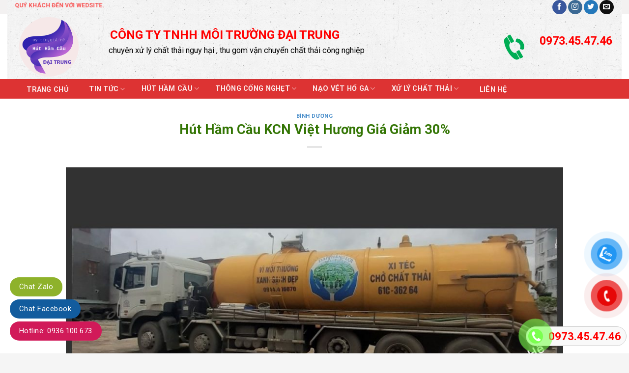

--- FILE ---
content_type: text/html; charset=UTF-8
request_url: https://ruthamcaubinhduong.net/hut-ham-cau-kcn-viet-huong-gia-giam-manh/
body_size: 24812
content:
<!DOCTYPE html>
<!--[if IE 9 ]> <html lang="vi" prefix="og: https://ogp.me/ns#" class="ie9 loading-site no-js bg-fill"> <![endif]-->
<!--[if IE 8 ]> <html lang="vi" prefix="og: https://ogp.me/ns#" class="ie8 loading-site no-js bg-fill"> <![endif]-->
<!--[if (gte IE 9)|!(IE)]><!--><html lang="vi" prefix="og: https://ogp.me/ns#" class="loading-site no-js bg-fill"> <!--<![endif]-->
<head>
	<!-- Global site tag (gtag.js) - Google Analytics -->
<script async src="https://www.googletagmanager.com/gtag/js?id=UA-169800992-1"></script>
	<meta name='dmca-site-verification' content='SnowZk9JeGZ5dVliQU5YaG5lQVFERWI4cGVDME1OOWZLNHdISGljR2Uvaz01' />
<script>
  window.dataLayer = window.dataLayer || [];
  function gtag(){dataLayer.push(arguments);}
  gtag('js', new Date());

  gtag('config', 'UA-169800992-1');
</script>

	<meta charset="UTF-8" />
	<link rel="profile" href="https://gmpg.org/xfn/11" />
	<link rel="pingback" href="https://ruthamcaubinhduong.net/xmlrpc.php" />

	<script>(function(html){html.className = html.className.replace(/\bno-js\b/,'js')})(document.documentElement);</script>
	<style>img:is([sizes="auto" i], [sizes^="auto," i]) { contain-intrinsic-size: 3000px 1500px }</style>
	<meta name="viewport" content="width=device-width, initial-scale=1, maximum-scale=1" />
<!-- Tối ưu hóa công cụ tìm kiếm bởi Rank Math - https://rankmath.com/ -->
<title>Hút Hầm Cầu KCN Việt Hương Giá Giảm 30% 【 Chỉ Có 102 】</title>
<meta name="description" content="ịch vụ hút hầm cầu KCN Việt Hương là đơn vị bạn đang cần vì sự ✅ uy tín ✅ chuyên nghiệp✅ nhanh chóng✅ giá thành hợp lý .Phục vụ tới bến 24/23h chỉ cần gọi là có."/>
<meta name="robots" content="follow, index, max-snippet:-1, max-video-preview:-1, max-image-preview:large"/>
<link rel="canonical" href="https://ruthamcaubinhduong.net/hut-ham-cau-kcn-viet-huong-gia-giam-manh/" />
<meta property="og:locale" content="vi_VN" />
<meta property="og:type" content="article" />
<meta property="og:title" content="Hút Hầm Cầu KCN Việt Hương Giá Giảm 30% 【 Chỉ Có 102 】" />
<meta property="og:description" content="ịch vụ hút hầm cầu KCN Việt Hương là đơn vị bạn đang cần vì sự ✅ uy tín ✅ chuyên nghiệp✅ nhanh chóng✅ giá thành hợp lý .Phục vụ tới bến 24/23h chỉ cần gọi là có." />
<meta property="og:url" content="https://ruthamcaubinhduong.net/hut-ham-cau-kcn-viet-huong-gia-giam-manh/" />
<meta property="og:site_name" content="Hút Hầm Cầu Bình Dương" />
<meta property="article:section" content="Bình Dương" />
<meta property="og:updated_time" content="2020-07-15T14:50:15+07:00" />
<meta property="og:image" content="https://ruthamcaubinhduong.net/wp-content/uploads/2020/06/b054c7783bf0c1ae98e1.jpg" />
<meta property="og:image:secure_url" content="https://ruthamcaubinhduong.net/wp-content/uploads/2020/06/b054c7783bf0c1ae98e1.jpg" />
<meta property="og:image:width" content="1280" />
<meta property="og:image:height" content="720" />
<meta property="og:image:alt" content="Vận Chuyển Bùn Vi Sinh Bình Dương" />
<meta property="og:image:type" content="image/jpeg" />
<meta property="product:brand" content="dai thang loi" />
<meta property="product:price:amount" content="50000000" />
<meta property="product:price:currency" content="VND" />
<meta name="twitter:card" content="summary_large_image" />
<meta name="twitter:title" content="Hút Hầm Cầu KCN Việt Hương Giá Giảm 30% 【 Chỉ Có 102 】" />
<meta name="twitter:description" content="ịch vụ hút hầm cầu KCN Việt Hương là đơn vị bạn đang cần vì sự ✅ uy tín ✅ chuyên nghiệp✅ nhanh chóng✅ giá thành hợp lý .Phục vụ tới bến 24/23h chỉ cần gọi là có." />
<meta name="twitter:image" content="https://ruthamcaubinhduong.net/wp-content/uploads/2020/06/b054c7783bf0c1ae98e1.jpg" />
<meta name="twitter:label1" content="Được viết bởi" />
<meta name="twitter:data1" content="8-10 vote" />
<meta name="twitter:label2" content="Thời gian để đọc" />
<meta name="twitter:data2" content="3 phút" />
<script type="application/ld+json" class="rank-math-schema">{"@context":"https://schema.org","@graph":[{"@type":["Organization","Person"],"@id":"https://ruthamcaubinhduong.net/#person","name":"\u3010 M\u00f4i Tr\u01b0\u1eddng Xanh\u3011","url":"https://ruthamcaubinhduong.net"},{"@type":"WebSite","@id":"https://ruthamcaubinhduong.net/#website","url":"https://ruthamcaubinhduong.net","name":"\u3010 M\u00f4i Tr\u01b0\u1eddng Xanh\u3011","publisher":{"@id":"https://ruthamcaubinhduong.net/#person"},"inLanguage":"vi"},{"@type":"ImageObject","@id":"https://ruthamcaubinhduong.net/wp-content/uploads/2020/06/b054c7783bf0c1ae98e1.jpg","url":"https://ruthamcaubinhduong.net/wp-content/uploads/2020/06/b054c7783bf0c1ae98e1.jpg","width":"1280","height":"720","caption":"V\u1eadn Chuy\u1ec3n B\u00f9n Vi Sinh B\u00ecnh D\u01b0\u01a1ng","inLanguage":"vi"},{"@type":"ItemPage","@id":"https://ruthamcaubinhduong.net/hut-ham-cau-kcn-viet-huong-gia-giam-manh/#webpage","url":"https://ruthamcaubinhduong.net/hut-ham-cau-kcn-viet-huong-gia-giam-manh/","name":"H\u00fat H\u1ea7m C\u1ea7u KCN Vi\u1ec7t H\u01b0\u01a1ng Gi\u00e1 Gi\u1ea3m 30% \u3010 Ch\u1ec9 C\u00f3 102 \u3011","datePublished":"2020-06-25T16:15:00+07:00","dateModified":"2020-07-15T14:50:15+07:00","isPartOf":{"@id":"https://ruthamcaubinhduong.net/#website"},"primaryImageOfPage":{"@id":"https://ruthamcaubinhduong.net/wp-content/uploads/2020/06/b054c7783bf0c1ae98e1.jpg"},"inLanguage":"vi"},{"@type":"Product","sku":"wee","name":"H\u00fat H\u1ea7m C\u1ea7u KCN Vi\u1ec7t H\u01b0\u01a1ng Gi\u00e1 Gi\u1ea3m 30% \u3010 Ch\u1ec9 C\u00f3 102 \u3011","description":"\u1ecbch v\u1ee5 h\u00fat h\u1ea7m c\u1ea7u KCN Vi\u1ec7t H\u01b0\u01a1ng l\u00e0 \u0111\u01a1n v\u1ecb b\u1ea1n \u0111ang c\u1ea7n v\u00ec s\u1ef1 \u2705 uy t\u00edn \u2705 chuy\u00ean nghi\u1ec7p\u2705 nhanh ch\u00f3ng\u2705 gi\u00e1 th\u00e0nh h\u1ee3p l\u00fd .Ph\u1ee5c v\u1ee5 t\u1edbi b\u1ebfn 24/23h ch\u1ec9 c\u1ea7n g\u1ecdi l\u00e0 c\u00f3.","offers":{"@type":"Offer","priceCurrency":"VND","price":"50000000","url":"https://ruthamcaubinhduong.net/hut-ham-cau-kcn-viet-huong-gia-giam-manh/","priceValidUntil":"2030-06-05","availability":"https://schema.org/InStock"},"brand":{"@type":"Thing","name":"dai thang loi"},"review":{"author":{"@type":"Person","name":"8-10 vote"},"datePublished":"2020-06-25T16:15:00+00:00","dateModified":"2020-07-15T14:50:15+00:00","reviewRating":{"@type":"Rating","ratingValue":"5","bestRating":"5","worstRating":"1"}},"@id":"https://ruthamcaubinhduong.net/hut-ham-cau-kcn-viet-huong-gia-giam-manh/#schema-38036","image":{"@id":"https://ruthamcaubinhduong.net/wp-content/uploads/2020/06/b054c7783bf0c1ae98e1.jpg"},"mainEntityOfPage":{"@id":"https://ruthamcaubinhduong.net/hut-ham-cau-kcn-viet-huong-gia-giam-manh/#webpage"}}]}</script>
<!-- /Plugin SEO WordPress Rank Math -->

<link rel='dns-prefetch' href='//fonts.googleapis.com' />
<link rel="alternate" type="application/rss+xml" title="Dòng thông tin Hút Hầm Cầu Bình Dương &raquo;" href="https://ruthamcaubinhduong.net/feed/" />
<link rel="alternate" type="application/rss+xml" title="Hút Hầm Cầu Bình Dương &raquo; Dòng bình luận" href="https://ruthamcaubinhduong.net/comments/feed/" />
<link rel="alternate" type="application/rss+xml" title="Hút Hầm Cầu Bình Dương &raquo; Hút Hầm Cầu KCN Việt Hương Giá Giảm 30% Dòng bình luận" href="https://ruthamcaubinhduong.net/hut-ham-cau-kcn-viet-huong-gia-giam-manh/feed/" />
<script type="text/javascript">
/* <![CDATA[ */
window._wpemojiSettings = {"baseUrl":"https:\/\/s.w.org\/images\/core\/emoji\/16.0.1\/72x72\/","ext":".png","svgUrl":"https:\/\/s.w.org\/images\/core\/emoji\/16.0.1\/svg\/","svgExt":".svg","source":{"concatemoji":"https:\/\/ruthamcaubinhduong.net\/wp-includes\/js\/wp-emoji-release.min.js?ver=6.8.3"}};
/*! This file is auto-generated */
!function(s,n){var o,i,e;function c(e){try{var t={supportTests:e,timestamp:(new Date).valueOf()};sessionStorage.setItem(o,JSON.stringify(t))}catch(e){}}function p(e,t,n){e.clearRect(0,0,e.canvas.width,e.canvas.height),e.fillText(t,0,0);var t=new Uint32Array(e.getImageData(0,0,e.canvas.width,e.canvas.height).data),a=(e.clearRect(0,0,e.canvas.width,e.canvas.height),e.fillText(n,0,0),new Uint32Array(e.getImageData(0,0,e.canvas.width,e.canvas.height).data));return t.every(function(e,t){return e===a[t]})}function u(e,t){e.clearRect(0,0,e.canvas.width,e.canvas.height),e.fillText(t,0,0);for(var n=e.getImageData(16,16,1,1),a=0;a<n.data.length;a++)if(0!==n.data[a])return!1;return!0}function f(e,t,n,a){switch(t){case"flag":return n(e,"\ud83c\udff3\ufe0f\u200d\u26a7\ufe0f","\ud83c\udff3\ufe0f\u200b\u26a7\ufe0f")?!1:!n(e,"\ud83c\udde8\ud83c\uddf6","\ud83c\udde8\u200b\ud83c\uddf6")&&!n(e,"\ud83c\udff4\udb40\udc67\udb40\udc62\udb40\udc65\udb40\udc6e\udb40\udc67\udb40\udc7f","\ud83c\udff4\u200b\udb40\udc67\u200b\udb40\udc62\u200b\udb40\udc65\u200b\udb40\udc6e\u200b\udb40\udc67\u200b\udb40\udc7f");case"emoji":return!a(e,"\ud83e\udedf")}return!1}function g(e,t,n,a){var r="undefined"!=typeof WorkerGlobalScope&&self instanceof WorkerGlobalScope?new OffscreenCanvas(300,150):s.createElement("canvas"),o=r.getContext("2d",{willReadFrequently:!0}),i=(o.textBaseline="top",o.font="600 32px Arial",{});return e.forEach(function(e){i[e]=t(o,e,n,a)}),i}function t(e){var t=s.createElement("script");t.src=e,t.defer=!0,s.head.appendChild(t)}"undefined"!=typeof Promise&&(o="wpEmojiSettingsSupports",i=["flag","emoji"],n.supports={everything:!0,everythingExceptFlag:!0},e=new Promise(function(e){s.addEventListener("DOMContentLoaded",e,{once:!0})}),new Promise(function(t){var n=function(){try{var e=JSON.parse(sessionStorage.getItem(o));if("object"==typeof e&&"number"==typeof e.timestamp&&(new Date).valueOf()<e.timestamp+604800&&"object"==typeof e.supportTests)return e.supportTests}catch(e){}return null}();if(!n){if("undefined"!=typeof Worker&&"undefined"!=typeof OffscreenCanvas&&"undefined"!=typeof URL&&URL.createObjectURL&&"undefined"!=typeof Blob)try{var e="postMessage("+g.toString()+"("+[JSON.stringify(i),f.toString(),p.toString(),u.toString()].join(",")+"));",a=new Blob([e],{type:"text/javascript"}),r=new Worker(URL.createObjectURL(a),{name:"wpTestEmojiSupports"});return void(r.onmessage=function(e){c(n=e.data),r.terminate(),t(n)})}catch(e){}c(n=g(i,f,p,u))}t(n)}).then(function(e){for(var t in e)n.supports[t]=e[t],n.supports.everything=n.supports.everything&&n.supports[t],"flag"!==t&&(n.supports.everythingExceptFlag=n.supports.everythingExceptFlag&&n.supports[t]);n.supports.everythingExceptFlag=n.supports.everythingExceptFlag&&!n.supports.flag,n.DOMReady=!1,n.readyCallback=function(){n.DOMReady=!0}}).then(function(){return e}).then(function(){var e;n.supports.everything||(n.readyCallback(),(e=n.source||{}).concatemoji?t(e.concatemoji):e.wpemoji&&e.twemoji&&(t(e.twemoji),t(e.wpemoji)))}))}((window,document),window._wpemojiSettings);
/* ]]> */
</script>
<link rel='stylesheet' id='dashicons-css' href='https://ruthamcaubinhduong.net/wp-includes/css/dashicons.min.css?ver=6.8.3' type='text/css' media='all' />
<link rel='stylesheet' id='menu-icons-extra-css' href='https://ruthamcaubinhduong.net/wp-content/plugins/menu-icons/css/extra.min.css?ver=0.13.18' type='text/css' media='all' />
<style id='wp-emoji-styles-inline-css' type='text/css'>

	img.wp-smiley, img.emoji {
		display: inline !important;
		border: none !important;
		box-shadow: none !important;
		height: 1em !important;
		width: 1em !important;
		margin: 0 0.07em !important;
		vertical-align: -0.1em !important;
		background: none !important;
		padding: 0 !important;
	}
</style>
<link rel='stylesheet' id='wp-block-library-css' href='https://ruthamcaubinhduong.net/wp-includes/css/dist/block-library/style.min.css?ver=6.8.3' type='text/css' media='all' />
<style id='classic-theme-styles-inline-css' type='text/css'>
/*! This file is auto-generated */
.wp-block-button__link{color:#fff;background-color:#32373c;border-radius:9999px;box-shadow:none;text-decoration:none;padding:calc(.667em + 2px) calc(1.333em + 2px);font-size:1.125em}.wp-block-file__button{background:#32373c;color:#fff;text-decoration:none}
</style>
<style id='global-styles-inline-css' type='text/css'>
:root{--wp--preset--aspect-ratio--square: 1;--wp--preset--aspect-ratio--4-3: 4/3;--wp--preset--aspect-ratio--3-4: 3/4;--wp--preset--aspect-ratio--3-2: 3/2;--wp--preset--aspect-ratio--2-3: 2/3;--wp--preset--aspect-ratio--16-9: 16/9;--wp--preset--aspect-ratio--9-16: 9/16;--wp--preset--color--black: #000000;--wp--preset--color--cyan-bluish-gray: #abb8c3;--wp--preset--color--white: #ffffff;--wp--preset--color--pale-pink: #f78da7;--wp--preset--color--vivid-red: #cf2e2e;--wp--preset--color--luminous-vivid-orange: #ff6900;--wp--preset--color--luminous-vivid-amber: #fcb900;--wp--preset--color--light-green-cyan: #7bdcb5;--wp--preset--color--vivid-green-cyan: #00d084;--wp--preset--color--pale-cyan-blue: #8ed1fc;--wp--preset--color--vivid-cyan-blue: #0693e3;--wp--preset--color--vivid-purple: #9b51e0;--wp--preset--gradient--vivid-cyan-blue-to-vivid-purple: linear-gradient(135deg,rgba(6,147,227,1) 0%,rgb(155,81,224) 100%);--wp--preset--gradient--light-green-cyan-to-vivid-green-cyan: linear-gradient(135deg,rgb(122,220,180) 0%,rgb(0,208,130) 100%);--wp--preset--gradient--luminous-vivid-amber-to-luminous-vivid-orange: linear-gradient(135deg,rgba(252,185,0,1) 0%,rgba(255,105,0,1) 100%);--wp--preset--gradient--luminous-vivid-orange-to-vivid-red: linear-gradient(135deg,rgba(255,105,0,1) 0%,rgb(207,46,46) 100%);--wp--preset--gradient--very-light-gray-to-cyan-bluish-gray: linear-gradient(135deg,rgb(238,238,238) 0%,rgb(169,184,195) 100%);--wp--preset--gradient--cool-to-warm-spectrum: linear-gradient(135deg,rgb(74,234,220) 0%,rgb(151,120,209) 20%,rgb(207,42,186) 40%,rgb(238,44,130) 60%,rgb(251,105,98) 80%,rgb(254,248,76) 100%);--wp--preset--gradient--blush-light-purple: linear-gradient(135deg,rgb(255,206,236) 0%,rgb(152,150,240) 100%);--wp--preset--gradient--blush-bordeaux: linear-gradient(135deg,rgb(254,205,165) 0%,rgb(254,45,45) 50%,rgb(107,0,62) 100%);--wp--preset--gradient--luminous-dusk: linear-gradient(135deg,rgb(255,203,112) 0%,rgb(199,81,192) 50%,rgb(65,88,208) 100%);--wp--preset--gradient--pale-ocean: linear-gradient(135deg,rgb(255,245,203) 0%,rgb(182,227,212) 50%,rgb(51,167,181) 100%);--wp--preset--gradient--electric-grass: linear-gradient(135deg,rgb(202,248,128) 0%,rgb(113,206,126) 100%);--wp--preset--gradient--midnight: linear-gradient(135deg,rgb(2,3,129) 0%,rgb(40,116,252) 100%);--wp--preset--font-size--small: 13px;--wp--preset--font-size--medium: 20px;--wp--preset--font-size--large: 36px;--wp--preset--font-size--x-large: 42px;--wp--preset--spacing--20: 0.44rem;--wp--preset--spacing--30: 0.67rem;--wp--preset--spacing--40: 1rem;--wp--preset--spacing--50: 1.5rem;--wp--preset--spacing--60: 2.25rem;--wp--preset--spacing--70: 3.38rem;--wp--preset--spacing--80: 5.06rem;--wp--preset--shadow--natural: 6px 6px 9px rgba(0, 0, 0, 0.2);--wp--preset--shadow--deep: 12px 12px 50px rgba(0, 0, 0, 0.4);--wp--preset--shadow--sharp: 6px 6px 0px rgba(0, 0, 0, 0.2);--wp--preset--shadow--outlined: 6px 6px 0px -3px rgba(255, 255, 255, 1), 6px 6px rgba(0, 0, 0, 1);--wp--preset--shadow--crisp: 6px 6px 0px rgba(0, 0, 0, 1);}:where(.is-layout-flex){gap: 0.5em;}:where(.is-layout-grid){gap: 0.5em;}body .is-layout-flex{display: flex;}.is-layout-flex{flex-wrap: wrap;align-items: center;}.is-layout-flex > :is(*, div){margin: 0;}body .is-layout-grid{display: grid;}.is-layout-grid > :is(*, div){margin: 0;}:where(.wp-block-columns.is-layout-flex){gap: 2em;}:where(.wp-block-columns.is-layout-grid){gap: 2em;}:where(.wp-block-post-template.is-layout-flex){gap: 1.25em;}:where(.wp-block-post-template.is-layout-grid){gap: 1.25em;}.has-black-color{color: var(--wp--preset--color--black) !important;}.has-cyan-bluish-gray-color{color: var(--wp--preset--color--cyan-bluish-gray) !important;}.has-white-color{color: var(--wp--preset--color--white) !important;}.has-pale-pink-color{color: var(--wp--preset--color--pale-pink) !important;}.has-vivid-red-color{color: var(--wp--preset--color--vivid-red) !important;}.has-luminous-vivid-orange-color{color: var(--wp--preset--color--luminous-vivid-orange) !important;}.has-luminous-vivid-amber-color{color: var(--wp--preset--color--luminous-vivid-amber) !important;}.has-light-green-cyan-color{color: var(--wp--preset--color--light-green-cyan) !important;}.has-vivid-green-cyan-color{color: var(--wp--preset--color--vivid-green-cyan) !important;}.has-pale-cyan-blue-color{color: var(--wp--preset--color--pale-cyan-blue) !important;}.has-vivid-cyan-blue-color{color: var(--wp--preset--color--vivid-cyan-blue) !important;}.has-vivid-purple-color{color: var(--wp--preset--color--vivid-purple) !important;}.has-black-background-color{background-color: var(--wp--preset--color--black) !important;}.has-cyan-bluish-gray-background-color{background-color: var(--wp--preset--color--cyan-bluish-gray) !important;}.has-white-background-color{background-color: var(--wp--preset--color--white) !important;}.has-pale-pink-background-color{background-color: var(--wp--preset--color--pale-pink) !important;}.has-vivid-red-background-color{background-color: var(--wp--preset--color--vivid-red) !important;}.has-luminous-vivid-orange-background-color{background-color: var(--wp--preset--color--luminous-vivid-orange) !important;}.has-luminous-vivid-amber-background-color{background-color: var(--wp--preset--color--luminous-vivid-amber) !important;}.has-light-green-cyan-background-color{background-color: var(--wp--preset--color--light-green-cyan) !important;}.has-vivid-green-cyan-background-color{background-color: var(--wp--preset--color--vivid-green-cyan) !important;}.has-pale-cyan-blue-background-color{background-color: var(--wp--preset--color--pale-cyan-blue) !important;}.has-vivid-cyan-blue-background-color{background-color: var(--wp--preset--color--vivid-cyan-blue) !important;}.has-vivid-purple-background-color{background-color: var(--wp--preset--color--vivid-purple) !important;}.has-black-border-color{border-color: var(--wp--preset--color--black) !important;}.has-cyan-bluish-gray-border-color{border-color: var(--wp--preset--color--cyan-bluish-gray) !important;}.has-white-border-color{border-color: var(--wp--preset--color--white) !important;}.has-pale-pink-border-color{border-color: var(--wp--preset--color--pale-pink) !important;}.has-vivid-red-border-color{border-color: var(--wp--preset--color--vivid-red) !important;}.has-luminous-vivid-orange-border-color{border-color: var(--wp--preset--color--luminous-vivid-orange) !important;}.has-luminous-vivid-amber-border-color{border-color: var(--wp--preset--color--luminous-vivid-amber) !important;}.has-light-green-cyan-border-color{border-color: var(--wp--preset--color--light-green-cyan) !important;}.has-vivid-green-cyan-border-color{border-color: var(--wp--preset--color--vivid-green-cyan) !important;}.has-pale-cyan-blue-border-color{border-color: var(--wp--preset--color--pale-cyan-blue) !important;}.has-vivid-cyan-blue-border-color{border-color: var(--wp--preset--color--vivid-cyan-blue) !important;}.has-vivid-purple-border-color{border-color: var(--wp--preset--color--vivid-purple) !important;}.has-vivid-cyan-blue-to-vivid-purple-gradient-background{background: var(--wp--preset--gradient--vivid-cyan-blue-to-vivid-purple) !important;}.has-light-green-cyan-to-vivid-green-cyan-gradient-background{background: var(--wp--preset--gradient--light-green-cyan-to-vivid-green-cyan) !important;}.has-luminous-vivid-amber-to-luminous-vivid-orange-gradient-background{background: var(--wp--preset--gradient--luminous-vivid-amber-to-luminous-vivid-orange) !important;}.has-luminous-vivid-orange-to-vivid-red-gradient-background{background: var(--wp--preset--gradient--luminous-vivid-orange-to-vivid-red) !important;}.has-very-light-gray-to-cyan-bluish-gray-gradient-background{background: var(--wp--preset--gradient--very-light-gray-to-cyan-bluish-gray) !important;}.has-cool-to-warm-spectrum-gradient-background{background: var(--wp--preset--gradient--cool-to-warm-spectrum) !important;}.has-blush-light-purple-gradient-background{background: var(--wp--preset--gradient--blush-light-purple) !important;}.has-blush-bordeaux-gradient-background{background: var(--wp--preset--gradient--blush-bordeaux) !important;}.has-luminous-dusk-gradient-background{background: var(--wp--preset--gradient--luminous-dusk) !important;}.has-pale-ocean-gradient-background{background: var(--wp--preset--gradient--pale-ocean) !important;}.has-electric-grass-gradient-background{background: var(--wp--preset--gradient--electric-grass) !important;}.has-midnight-gradient-background{background: var(--wp--preset--gradient--midnight) !important;}.has-small-font-size{font-size: var(--wp--preset--font-size--small) !important;}.has-medium-font-size{font-size: var(--wp--preset--font-size--medium) !important;}.has-large-font-size{font-size: var(--wp--preset--font-size--large) !important;}.has-x-large-font-size{font-size: var(--wp--preset--font-size--x-large) !important;}
:where(.wp-block-post-template.is-layout-flex){gap: 1.25em;}:where(.wp-block-post-template.is-layout-grid){gap: 1.25em;}
:where(.wp-block-columns.is-layout-flex){gap: 2em;}:where(.wp-block-columns.is-layout-grid){gap: 2em;}
:root :where(.wp-block-pullquote){font-size: 1.5em;line-height: 1.6;}
</style>
<link rel='stylesheet' id='contact-form-7-css' href='https://ruthamcaubinhduong.net/wp-content/plugins/contact-form-7/includes/css/styles.css?ver=6.1' type='text/css' media='all' />
<link rel='stylesheet' id='easy-callnow-css' href='https://ruthamcaubinhduong.net/wp-content/plugins/easy-call-now/public/css/easy-callnow-public.css?ver=1.0.0' type='text/css' media='all' />
<link rel='stylesheet' id='kk-star-ratings-css' href='https://ruthamcaubinhduong.net/wp-content/plugins/kk-star-ratings/src/core/public/css/kk-star-ratings.min.css?ver=5.4.10.2' type='text/css' media='all' />
<link rel='stylesheet' id='pzf-style-css' href='https://ruthamcaubinhduong.net/wp-content/plugins/button-contact-vr/legacy/css/style.css?ver=1' type='text/css' media='all' />
<link rel='stylesheet' id='flatsome-icons-css' href='https://ruthamcaubinhduong.net/wp-content/themes/flatsome/assets/css/fl-icons.css?ver=3.11' type='text/css' media='all' />
<link rel='stylesheet' id='fixedtoc-style-css' href='https://ruthamcaubinhduong.net/wp-content/plugins/fixed-toc/frontend/assets/css/ftoc.min.css?ver=6.8.3' type='text/css' media='all' />
<style id='fixedtoc-style-inline-css' type='text/css'>
.ftwp-in-post#ftwp-container-outer { height: auto; } #ftwp-container.ftwp-wrap #ftwp-contents { width: 250px; height: auto; } .ftwp-in-post#ftwp-container-outer #ftwp-contents { height: auto; } #ftwp-container.ftwp-wrap #ftwp-trigger { width: 38px; height: 38px; font-size: 22.8px; } #ftwp-container #ftwp-trigger.ftwp-border-medium { font-size: 21.8px; } #ftwp-container.ftwp-wrap #ftwp-header { font-size: 22px; font-family: inherit; } #ftwp-container.ftwp-wrap #ftwp-header-title { font-weight: bold; } #ftwp-container.ftwp-wrap #ftwp-list { font-size: 14px; font-family: inherit; } #ftwp-container #ftwp-list.ftwp-liststyle-decimal .ftwp-anchor::before { font-size: 14px; } #ftwp-container #ftwp-list.ftwp-strong-first>.ftwp-item>.ftwp-anchor .ftwp-text { font-size: 15.4px; } #ftwp-container #ftwp-list.ftwp-strong-first.ftwp-liststyle-decimal>.ftwp-item>.ftwp-anchor::before { font-size: 15.4px; } #ftwp-container.ftwp-wrap #ftwp-trigger { color: #333; background: rgba(243,243,243,0.95); } #ftwp-container.ftwp-wrap #ftwp-trigger { border-color: rgba(51,51,51,0.95); } #ftwp-container.ftwp-wrap #ftwp-contents { border-color: rgba(51,51,51,0.95); } #ftwp-container.ftwp-wrap #ftwp-header { color: #333; background: rgba(243,243,243,0.95); } #ftwp-container.ftwp-wrap #ftwp-contents:hover #ftwp-header { background: #f3f3f3; } #ftwp-container.ftwp-wrap #ftwp-list { color: #333; background: rgba(243,243,243,0.95); } #ftwp-container.ftwp-wrap #ftwp-contents:hover #ftwp-list { background: #f3f3f3; } #ftwp-container.ftwp-wrap #ftwp-list .ftwp-anchor:hover { color: #00A368; } #ftwp-container.ftwp-wrap #ftwp-list .ftwp-anchor:focus, #ftwp-container.ftwp-wrap #ftwp-list .ftwp-active, #ftwp-container.ftwp-wrap #ftwp-list .ftwp-active:hover { color: #fff; } #ftwp-container.ftwp-wrap #ftwp-list .ftwp-text::before { background: rgba(221,51,51,0.95); } .ftwp-heading-target::before { background: rgba(221,51,51,0.95); }
</style>
<link rel='stylesheet' id='flatsome-main-css' href='https://ruthamcaubinhduong.net/wp-content/themes/flatsome/assets/css/flatsome.css?ver=3.11.3' type='text/css' media='all' />
<link rel='stylesheet' id='flatsome-style-css' href='https://ruthamcaubinhduong.net/wp-content/themes/flatsome/style.css?ver=3.11.3' type='text/css' media='all' />
<link rel='stylesheet' id='flatsome-googlefonts-css' href='//fonts.googleapis.com/css?family=Roboto%3Aregular%2C700%2Cregular%2C700%2Cregular&#038;display=swap&#038;ver=3.9' type='text/css' media='all' />
<script type="text/javascript">
            window._nslDOMReady = function (callback) {
                if ( document.readyState === "complete" || document.readyState === "interactive" ) {
                    callback();
                } else {
                    document.addEventListener( "DOMContentLoaded", callback );
                }
            };
            </script><script type="text/javascript" src="https://ruthamcaubinhduong.net/wp-includes/js/jquery/jquery.min.js?ver=3.7.1" id="jquery-core-js"></script>
<script type="text/javascript" src="https://ruthamcaubinhduong.net/wp-includes/js/jquery/jquery-migrate.min.js?ver=3.4.1" id="jquery-migrate-js"></script>
<script type="text/javascript" src="https://ruthamcaubinhduong.net/wp-content/plugins/easy-call-now/public/js/easy-callnow-public.js?ver=1.0.0" id="easy-callnow-js"></script>
<link rel="https://api.w.org/" href="https://ruthamcaubinhduong.net/wp-json/" /><link rel="alternate" title="JSON" type="application/json" href="https://ruthamcaubinhduong.net/wp-json/wp/v2/posts/1080" /><link rel="EditURI" type="application/rsd+xml" title="RSD" href="https://ruthamcaubinhduong.net/xmlrpc.php?rsd" />
<meta name="generator" content="WordPress 6.8.3" />
<link rel='shortlink' href='https://ruthamcaubinhduong.net/?p=1080' />
<link rel="alternate" title="oNhúng (JSON)" type="application/json+oembed" href="https://ruthamcaubinhduong.net/wp-json/oembed/1.0/embed?url=https%3A%2F%2Fruthamcaubinhduong.net%2Fhut-ham-cau-kcn-viet-huong-gia-giam-manh%2F" />
<link rel="alternate" title="oNhúng (XML)" type="text/xml+oembed" href="https://ruthamcaubinhduong.net/wp-json/oembed/1.0/embed?url=https%3A%2F%2Fruthamcaubinhduong.net%2Fhut-ham-cau-kcn-viet-huong-gia-giam-manh%2F&#038;format=xml" />
		<div class="fix_tel">
	      <div class="ring-alo-phone ring-alo-green ring-alo-show" id="ring-alo-phoneIcon" style="right: 150px; bottom: -12px;">
	        <div class="ring-alo-ph-circle"></div>
	        <div class="ring-alo-ph-circle-fill"></div>
	        <div class="ring-alo-ph-img-circle">

	          <a href="tel:0973454746">
	            <img class="lazy" 
	            	src="https://ruthamcaubinhduong.net/wp-content/plugins/easy-call-now/public/images/phone-ring.png" 
	            	alt="<php _e('Click to Call','call-now'); ?>">
	            <noscript>&amp;lt;img src="https://ruthamcaubinhduong.net/wp-content/plugins/easy-call-now/public/images/phone-ring.png" alt=""&amp;gt;</noscript>
	            </a>
	        </div>
	      </div>
	      <div class="tel">
	          <p class="fone">0973.45.47.46</p>
	      </div>
	    </div>
	    <style type="text/css">
	    	.ring-alo-phone.ring-alo-green .ring-alo-ph-img-circle {
			    background-color: #7bff4f;
			}
			.ring-alo-phone.ring-alo-green .ring-alo-ph-circle{
				background-color: #7bff4f;	
			}
			.ring-alo-phone.ring-alo-green .ring-alo-ph-circle {
			    border-color: #7bff4f;
			}

			.ring-alo-phone.ring-alo-green.ring-alo-hover .ring-alo-ph-img-circle, .ring-alo-phone.ring-alo-green:hover .ring-alo-ph-img-circle{
				background-color: #baf5a7;		
			}

			.fone {			 
			    color: #ff0000;			    
			}

			.tel{
				background-color: #f9f9f9;
			}
			.fix_tel{
				top: auto;
				bottom: auto;
				right: auto;
				left: auto;
								bottom: 15px; 								right: 5px; 			}
	    </style>
		<script src="//s1.what-on.com/widget/service.js?key=N9sGsuI" async="async"></script><style>.bg{opacity: 0; transition: opacity 1s; -webkit-transition: opacity 1s;} .bg-loaded{opacity: 1;}</style><!--[if IE]><link rel="stylesheet" type="text/css" href="https://ruthamcaubinhduong.net/wp-content/themes/flatsome/assets/css/ie-fallback.css"><script src="//cdnjs.cloudflare.com/ajax/libs/html5shiv/3.6.1/html5shiv.js"></script><script>var head = document.getElementsByTagName('head')[0],style = document.createElement('style');style.type = 'text/css';style.styleSheet.cssText = ':before,:after{content:none !important';head.appendChild(style);setTimeout(function(){head.removeChild(style);}, 0);</script><script src="https://ruthamcaubinhduong.net/wp-content/themes/flatsome/assets/libs/ie-flexibility.js"></script><![endif]--><link rel="icon" href="https://ruthamcaubinhduong.net/wp-content/uploads/2024/01/cropped-logo-ruthamcaubinhduong-32x32.png" sizes="32x32" />
<link rel="icon" href="https://ruthamcaubinhduong.net/wp-content/uploads/2024/01/cropped-logo-ruthamcaubinhduong-192x192.png" sizes="192x192" />
<link rel="apple-touch-icon" href="https://ruthamcaubinhduong.net/wp-content/uploads/2024/01/cropped-logo-ruthamcaubinhduong-180x180.png" />
<meta name="msapplication-TileImage" content="https://ruthamcaubinhduong.net/wp-content/uploads/2024/01/cropped-logo-ruthamcaubinhduong-270x270.png" />
<style id="custom-css" type="text/css">:root {--primary-color: #446084;}html{background-color:#f5f5f5!important;}.full-width .ubermenu-nav, .container, .row{max-width: 1250px}.row.row-collapse{max-width: 1220px}.row.row-small{max-width: 1242.5px}.row.row-large{max-width: 1280px}.header-main{height: 132px}#logo img{max-height: 132px}#logo{width:158px;}.header-bottom{min-height: 34px}.header-top{min-height: 29px}.transparent .header-main{height: 94px}.transparent #logo img{max-height: 94px}.has-transparent + .page-title:first-of-type,.has-transparent + #main > .page-title,.has-transparent + #main > div > .page-title,.has-transparent + #main .page-header-wrapper:first-of-type .page-title{padding-top: 174px;}.transparent .header-wrapper{background-color: #f9f9f9!important;}.transparent .top-divider{display: none;}.header.show-on-scroll,.stuck .header-main{height:70px!important}.stuck #logo img{max-height: 70px!important}.search-form{ width: 47%;}.header-bg-color, .header-wrapper {background-color: rgba(255,255,255,0.9)}.header-bottom {background-color: #dd3333}.header-main .nav > li > a{line-height: 42px }.header-wrapper:not(.stuck) .header-main .header-nav{margin-top: -13px }.stuck .header-main .nav > li > a{line-height: 50px }.header-bottom-nav > li > a{line-height: 15px }@media (max-width: 549px) {.header-main{height: 70px}#logo img{max-height: 70px}}.nav-dropdown-has-arrow li.has-dropdown:before{border-bottom-color: #81d742;}.nav .nav-dropdown{border-color: #81d742 }.nav-dropdown{font-size:84%}.nav-dropdown-has-arrow li.has-dropdown:after{border-bottom-color: #b0ff3a;}.nav .nav-dropdown{background-color: #b0ff3a}.header-top{background-color:#f3f1f1!important;}body{font-size: 100%;}@media screen and (max-width: 549px){body{font-size: 100%;}}body{font-family:"Roboto", sans-serif}body{font-weight: 0}body{color: #000000}.nav > li > a {font-family:"Roboto", sans-serif;}.nav > li > a {font-weight: 700;}h1,h2,h3,h4,h5,h6,.heading-font, .off-canvas-center .nav-sidebar.nav-vertical > li > a{font-family: "Roboto", sans-serif;}h1,h2,h3,h4,h5,h6,.heading-font,.banner h1,.banner h2{font-weight: 700;}h1,h2,h3,h4,h5,h6,.heading-font{color: #337504;}.alt-font{font-family: "Roboto", sans-serif;}.alt-font{font-weight: 0!important;}.header:not(.transparent) .header-bottom-nav.nav > li > a{color: rgba(255,255,255,0.89);}.header:not(.transparent) .header-bottom-nav.nav > li > a:hover,.header:not(.transparent) .header-bottom-nav.nav > li.active > a,.header:not(.transparent) .header-bottom-nav.nav > li.current > a,.header:not(.transparent) .header-bottom-nav.nav > li > a.active,.header:not(.transparent) .header-bottom-nav.nav > li > a.current{color: #81d742;}.header-bottom-nav.nav-line-bottom > li > a:before,.header-bottom-nav.nav-line-grow > li > a:before,.header-bottom-nav.nav-line > li > a:before,.header-bottom-nav.nav-box > li > a:hover,.header-bottom-nav.nav-box > li.active > a,.header-bottom-nav.nav-pills > li > a:hover,.header-bottom-nav.nav-pills > li.active > a{color:#FFF!important;background-color: #81d742;}a{color: #1e73be;}.header-main .social-icons,.header-main .cart-icon strong,.header-main .menu-title,.header-main .header-button > .button.is-outline,.header-main .nav > li > a > i:not(.icon-angle-down){color: #dd2727!important;}.header-main .header-button > .button.is-outline,.header-main .cart-icon strong:after,.header-main .cart-icon strong{border-color: #dd2727!important;}.header-main .header-button > .button:not(.is-outline){background-color: #dd2727!important;}.header-main .current-dropdown .cart-icon strong,.header-main .header-button > .button:hover,.header-main .header-button > .button:hover i,.header-main .header-button > .button:hover span{color:#FFF!important;}.header-main .menu-title:hover,.header-main .social-icons a:hover,.header-main .header-button > .button.is-outline:hover,.header-main .nav > li > a:hover > i:not(.icon-angle-down){color: #5ed608!important;}.header-main .current-dropdown .cart-icon strong,.header-main .header-button > .button:hover{background-color: #5ed608!important;}.header-main .current-dropdown .cart-icon strong:after,.header-main .current-dropdown .cart-icon strong,.header-main .header-button > .button:hover{border-color: #5ed608!important;}/* Custom CSS */table, th, td{border:1px solid #868585;}table{border-collapse:collapse;}table tr:nth-child(odd){background-color:#eee;}table tr:nth-child(even){background-color:white;}table tr:nth-child(1){background-color:skyblue;}/* Define the hover highlight color for the table row */ table:hover tr:hover {background-color: #ffff99;}.label-new.menu-item > a:after{content:"New";}.label-hot.menu-item > a:after{content:"Hot";}.label-sale.menu-item > a:after{content:"Sale";}.label-popular.menu-item > a:after{content:"Popular";}</style><style id="yellow-pencil">
/*
	The following CSS generated by YellowPencil Plugin.
	http://waspthemes.com/yellow-pencil
*/
#top-bar .container{background-image:url(https://ruthamcaubinhduong.net/wp-content/plugins/waspthemes-yellow-pencil/assets/1old_wall.png);}#masthead .medium-logo-center{background-image:url(https://ruthamcaubinhduong.net/wp-content/plugins/waspthemes-yellow-pencil/assets/1old_wall.png);padding-left:18px;padding-right:19px;padding-top:0px;padding-bottom:2px;}.medium-nav-center .html_top_right_text marquee{color:#f75353;font-weight:600;}#content .section .section-bg{background-image:url(https://ruthamcaubinhduong.net/wp-content/plugins/waspthemes-yellow-pencil/assets/1foggy_birds.png);}#footer .col-inner{background-image:-webkit-linear-gradient(left, #800080 0%, #ffc0cb 100%);background-image:-o-linear-gradient(left, #800080 0%, #ffc0cb 100%);background-image:linear-gradient(to right, #800080 0%, #ffc0cb 100%);}#footer .section .section-bg{background-image:-webkit-linear-gradient(left, #800080 0%, #ffc0cb 100%);background-image:-o-linear-gradient(left, #800080 0%, #ffc0cb 100%);background-image:linear-gradient(to right, #800080 0%, #ffc0cb 100%);}#footer .medium-text-center{background-image:-webkit-linear-gradient(left, #fc5c7d 0%, #6a82fb 100%);background-image:-o-linear-gradient(left, #fc5c7d 0%, #6a82fb 100%);background-image:linear-gradient(to right, #fc5c7d 0%, #6a82fb 100%);}.payment-icons .payment-icon svg{background-image:-webkit-linear-gradient(left, #fc466b 0%, #3f5efb 100%);background-image:-o-linear-gradient(left, #fc466b 0%, #3f5efb 100%);background-image:linear-gradient(to right, #fc466b 0%, #3f5efb 100%);}#wide-nav .flex-left .nav-top-link{margin-left:15px;}#logo a .header-logo{line-height:19.2px;font-size:29px;letter-spacing:-0.4px;word-spacing:1px;}.html_topbar_left span span{padding-left:3px;padding-right:37px;padding-top:2px;padding-bottom:22px;}#wide-nav .flex-left .nav-dropdown{background-image:url(https://ruthamcaubinhduong.net/wp-content/plugins/waspthemes-yellow-pencil/assets/1old_wall.png);}.medium-logo-center .flex-left .header-nav-main{padding-bottom:9px;}.header-wrapper #masthead span span{margin-right:-18px !important;}
</style></head>
	
<script type="application/ld+json">
{ "@context": "https://schema.org/",
"@type": "BreadcrumbList",
"itemListElement": [{ "@type": "ListItem", "position": 1, "name": "⭐⭐⭐⭐⭐", "item": "https://ruthamcaubinhduong.net/" },
{ "@type": "ListItem", "position": 2, "name": "⭐⭐⭐⭐⭐", "item": "https://ruthamcaubinhduong.net/lien-he/"}]}
</script>

<body data-rsssl=1 class="wp-singular post-template-default single single-post postid-1080 single-format-standard wp-theme-flatsome full-width bg-fill lightbox nav-dropdown-has-arrow has-ftoc">


<a class="skip-link screen-reader-text" href="#main">Skip to content</a>

<div id="wrapper">

	
	<header id="header" class="header has-sticky sticky-jump">
		<div class="header-wrapper">
			<div id="top-bar" class="header-top hide-for-sticky">
    <div class="flex-row container">
      <div class="flex-col hide-for-medium flex-left">
          <ul class="nav nav-left medium-nav-center nav-small  nav-">
              <li class="html custom html_top_right_text"><html>
<head>
<title>Vi du the marquee trong HTML</title>
</head>
<body data-rsssl=1>
<marquee>KÍNH CHÀO QUÝ KHÁCH ĐẾN VỚI WEDSITE.</marquee>
</body>
</html></li>          </ul>
      </div>

      <div class="flex-col hide-for-medium flex-center">
          <ul class="nav nav-center nav-small  nav-">
                        </ul>
      </div>

      <div class="flex-col hide-for-medium flex-right">
         <ul class="nav top-bar-nav nav-right nav-small  nav-">
              <li class="html header-social-icons ml-0">
	<div class="social-icons follow-icons" ><a href="http://url" target="_blank" data-label="Facebook"  rel="noopener noreferrer nofollow" class="icon primary button circle facebook tooltip" title="Follow on Facebook"><i class="icon-facebook" ></i></a><a href="http://url" target="_blank" rel="noopener noreferrer nofollow" data-label="Instagram" class="icon primary button circle  instagram tooltip" title="Follow on Instagram"><i class="icon-instagram" ></i></a><a href="http://url" target="_blank"  data-label="Twitter"  rel="noopener noreferrer nofollow" class="icon primary button circle  twitter tooltip" title="Follow on Twitter"><i class="icon-twitter" ></i></a><a href="mailto:your@email" data-label="E-mail"  rel="nofollow" class="icon primary button circle  email tooltip" title="Send us an email"><i class="icon-envelop" ></i></a></div></li>          </ul>
      </div>

            <div class="flex-col show-for-medium flex-grow">
          <ul class="nav nav-center nav-small mobile-nav  nav-">
              <li class="html custom html_topbar_left"><span style="font-size: 180%;"><strong><span style="color: #ff0000;">CÔNG TY TNHH MÔI TRƯỜNG ĐẠI TRUNG</span></strong></span>


<span style="font-size: 120%;"><strong>
</strong><span style="color: #000000;"><br>chuyên xử lý chất thải nguy hại , thu gom vận chuyển chất thải công nghiệp</span></span>

</li>          </ul>
      </div>
      
    </div>
</div>
<div id="masthead" class="header-main hide-for-sticky">
      <div class="header-inner flex-row container logo-left medium-logo-center" role="navigation">

          <!-- Logo -->
          <div id="logo" class="flex-col logo">
            <!-- Header logo -->
<a href="https://ruthamcaubinhduong.net/" title="Hút Hầm Cầu Bình Dương - uy tín , chất lượng giá rẽ" rel="home">
    <img width="158" height="132" src="https://ruthamcaubinhduong.net/wp-content/uploads/2024/01/logo-ruthamcaubinhduong.png" class="header_logo header-logo" alt="Hút Hầm Cầu Bình Dương"/><img  width="158" height="132" src="https://ruthamcaubinhduong.net/wp-content/uploads/2024/01/logo-ruthamcaubinhduong.png" class="header-logo-dark" alt="Hút Hầm Cầu Bình Dương"/></a>
          </div>

          <!-- Mobile Left Elements -->
          <div class="flex-col show-for-medium flex-left">
            <ul class="mobile-nav nav nav-left ">
              <li class="nav-icon has-icon">
  		<a href="#" data-open="#main-menu" data-pos="left" data-bg="main-menu-overlay" data-color="" class="is-small" aria-label="Menu" aria-controls="main-menu" aria-expanded="false">
		
		  <i class="icon-menu" ></i>
		  		</a>
	</li>            </ul>
          </div>

          <!-- Left Elements -->
          <div class="flex-col hide-for-medium flex-left
            flex-grow">
            <ul class="header-nav header-nav-main nav nav-left  nav-uppercase" >
              <li class="html custom html_topbar_left"><span style="font-size: 180%;"><strong><span style="color: #ff0000;">CÔNG TY TNHH MÔI TRƯỜNG ĐẠI TRUNG</span></strong></span>


<span style="font-size: 120%;"><strong>
</strong><span style="color: #000000;"><br>chuyên xử lý chất thải nguy hại , thu gom vận chuyển chất thải công nghiệp</span></span>

</li>            </ul>
          </div>

          <!-- Right Elements -->
          <div class="flex-col hide-for-medium flex-right">
            <ul class="header-nav header-nav-main nav nav-right  nav-uppercase">
              <li class="html custom html_topbar_right"><img class="alignnone wp-image-205" src="https://ruthamcaubinhduong.net/wp-content/uploads/2020/05/phone.gif" alt="" width="75" height="75" /><strong><span style="font-size: 170%; color: #ff0000;">0973.45.47.46</span></strong></li>            </ul>
          </div>

          <!-- Mobile Right Elements -->
          <div class="flex-col show-for-medium flex-right">
            <ul class="mobile-nav nav nav-right ">
                          </ul>
          </div>

      </div>
     
            <div class="container"><div class="top-divider full-width"></div></div>
      </div><div id="wide-nav" class="header-bottom wide-nav nav-dark">
    <div class="flex-row container">

                        <div class="flex-col hide-for-medium flex-left">
                <ul class="nav header-nav header-bottom-nav nav-left  nav-size-medium nav-spacing-medium nav-uppercase">
                    <li id="menu-item-196" class="menu-item menu-item-type-custom menu-item-object-custom menu-item-home menu-item-196"><a href="https://ruthamcaubinhduong.net/" class="nav-top-link"><i class="_mi _before dashicons dashicons-admin-home" aria-hidden="true"></i><span>Trang Chủ</span></a></li>
<li id="menu-item-687" class="menu-item menu-item-type-custom menu-item-object-custom menu-item-home menu-item-has-children menu-item-687 has-dropdown"><a href="https://ruthamcaubinhduong.net/" class="nav-top-link"><i class="_mi _before dashicons dashicons-twitter" aria-hidden="true"></i><span>Tin tức</span><i class="icon-angle-down" ></i></a>
<ul class="sub-menu nav-dropdown nav-dropdown-bold">
	<li id="menu-item-688" class="menu-item menu-item-type-taxonomy menu-item-object-category current-post-ancestor current-menu-parent current-post-parent menu-item-688 active"><a href="https://ruthamcaubinhduong.net/binh-duong/">Bình Dương</a></li>
	<li id="menu-item-1557" class="menu-item menu-item-type-taxonomy menu-item-object-category menu-item-1557"><a href="https://ruthamcaubinhduong.net/bien-hoa/">Biên Hòa</a></li>
</ul>
</li>
<li id="menu-item-756" class="menu-item menu-item-type-custom menu-item-object-custom menu-item-has-children menu-item-756 has-dropdown"><a href="https://ruthamcaubinhduong.net/hut-ham-cau-binh-duong/" class="nav-top-link">Hút Hầm Cầu<i class="icon-angle-down" ></i></a>
<ul class="sub-menu nav-dropdown nav-dropdown-bold">
	<li id="menu-item-757" class="menu-item menu-item-type-custom menu-item-object-custom menu-item-757"><a href="https://ruthamcaubinhduong.net/hut-ham-cau-thu-dau-mot/">Hút Hầm Cầu Thủ Dầu Một</a></li>
	<li id="menu-item-758" class="menu-item menu-item-type-custom menu-item-object-custom menu-item-758"><a href="https://ruthamcaubinhduong.net/hut-ham-cau-thuan-an/">Hút hầm Cầu Thuận An</a></li>
	<li id="menu-item-759" class="menu-item menu-item-type-custom menu-item-object-custom menu-item-759"><a href="https://ruthamcaubinhduong.net/hut-ham-cau-di-an/">Hút Hầm Cầu Dĩ An</a></li>
	<li id="menu-item-761" class="menu-item menu-item-type-custom menu-item-object-custom menu-item-761"><a href="https://ruthamcaubinhduong.net/hut-ham-cau-tan-uyen/">Hút Hầm Cầu Tân Uyên</a></li>
	<li id="menu-item-760" class="menu-item menu-item-type-custom menu-item-object-custom menu-item-760"><a href="https://ruthamcaubinhduong.net/hut-ham-cau-ben-cat/">Hút Hầm Cầu Bến Cát</a></li>
	<li id="menu-item-762" class="menu-item menu-item-type-custom menu-item-object-custom menu-item-762"><a href="https://ruthamcaubinhduong.net/hut-ham-cau-bau-bang/">Hút Hầm Cầu Bàu Bàng</a></li>
	<li id="menu-item-763" class="menu-item menu-item-type-custom menu-item-object-custom menu-item-763"><a href="https://ruthamcaubinhduong.net/hut-ham-cau-phu-giao/">Hút Hầm Cầu Phú Giaó</a></li>
	<li id="menu-item-764" class="menu-item menu-item-type-custom menu-item-object-custom menu-item-764"><a href="https://ruthamcaubinhduong.net/hut-ham-cau-dau-tieng/">Hút Hầm Cầu Dầu Tiếng</a></li>
	<li id="menu-item-9603" class="menu-item menu-item-type-custom menu-item-object-custom menu-item-9603"><a href="https://ruthamcaubinhduong.net/hut-ham-cau-bac-tan-uyen/">Hút hầm cầu Bắc Tân Uyên</a></li>
</ul>
</li>
<li id="menu-item-765" class="menu-item menu-item-type-custom menu-item-object-custom menu-item-has-children menu-item-765 has-dropdown"><a href="https://ruthamcaubinhduong.net/thong-cong-nghet-binh-duong/" class="nav-top-link">Thông Cống Nghẹt<i class="icon-angle-down" ></i></a>
<ul class="sub-menu nav-dropdown nav-dropdown-bold">
	<li id="menu-item-768" class="menu-item menu-item-type-custom menu-item-object-custom menu-item-768"><a href="https://ruthamcaubinhduong.net/thong-cong-nghet-thu-dau-mot/">Thông Cống Nghẹt Thủ Dầu Một</a></li>
	<li id="menu-item-1353" class="menu-item menu-item-type-custom menu-item-object-custom menu-item-1353"><a href="https://ruthamcaubinhduong.net/thong-cong-nghet-di-an/">Thông Cống Nghẹt Dĩ An</a></li>
	<li id="menu-item-1354" class="menu-item menu-item-type-custom menu-item-object-custom menu-item-1354"><a href="https://ruthamcaubinhduong.net/thong-cong-nghet-thuan-an/">Thông Cống Nghẹt Thuận An</a></li>
	<li id="menu-item-1355" class="menu-item menu-item-type-custom menu-item-object-custom menu-item-1355"><a href="https://ruthamcaubinhduong.net/thong-cong-nghet-ben-cat/">Thông Cống Nghẹt Bến Cát</a></li>
	<li id="menu-item-1356" class="menu-item menu-item-type-custom menu-item-object-custom menu-item-1356"><a href="https://ruthamcaubinhduong.net/thong-cong-nghet-tan-uyen/">Thông Cống Nghẹt Tân Uyên</a></li>
	<li id="menu-item-1357" class="menu-item menu-item-type-custom menu-item-object-custom menu-item-1357"><a href="https://ruthamcaubinhduong.net/thong-cong-nghet-bau-bang/">Thông Cống Nghẹt Bàu Bàng</a></li>
	<li id="menu-item-1358" class="menu-item menu-item-type-custom menu-item-object-custom menu-item-1358"><a href="https://ruthamcaubinhduong.net/thong-cong-nghet-phu-giao/">Thông Cống Nghẹt Phú Giaó</a></li>
	<li id="menu-item-1359" class="menu-item menu-item-type-custom menu-item-object-custom menu-item-1359"><a href="https://ruthamcaubinhduong.net/thong-cong-nghet-dau-tieng/">Thông Cống Nghẹt Dầu Tiếng</a></li>
	<li id="menu-item-9604" class="menu-item menu-item-type-custom menu-item-object-custom menu-item-9604"><a href="https://ruthamcaubinhduong.net/thong-cong-nghet-bac-tan-uyen/">Thông Cống Nghẹt Bắc Tân Uyên</a></li>
</ul>
</li>
<li id="menu-item-767" class="menu-item menu-item-type-custom menu-item-object-custom menu-item-has-children menu-item-767 has-dropdown"><a href="https://ruthamcaubinhduong.net/nao-vet-ho-ga-binh-duong-gia-re-uy-tin/" class="nav-top-link">Nạo Vét Hố Ga<i class="icon-angle-down" ></i></a>
<ul class="sub-menu nav-dropdown nav-dropdown-bold">
	<li id="menu-item-770" class="menu-item menu-item-type-custom menu-item-object-custom menu-item-770"><a href="https://ruthamcaubinhduong.net/nao-vet-ho-ga-thu-dau-mot-giam-gia-manh-30/">Nạo Vét Hố Ga Thủ Dầu Một</a></li>
	<li id="menu-item-1360" class="menu-item menu-item-type-custom menu-item-object-custom menu-item-1360"><a href="https://ruthamcaubinhduong.net/nao-vet-ho-ga-di-an-chuyen-nghiep-giam-30/">Nạo Vét Hố Ga Dĩ An</a></li>
	<li id="menu-item-1361" class="menu-item menu-item-type-custom menu-item-object-custom menu-item-1361"><a href="https://ruthamcaubinhduong.net/nao-vet-ho-ga-thuan-an-gia-re-giam-30/">Nạo Vét Hố Ga Thuận An</a></li>
	<li id="menu-item-1362" class="menu-item menu-item-type-custom menu-item-object-custom menu-item-1362"><a href="https://ruthamcaubinhduong.net/nao-vet-ho-ga-ben-cat-gia-re-giam-30/">Nạo Vét Hố Ga Bến Cát</a></li>
	<li id="menu-item-1363" class="menu-item menu-item-type-custom menu-item-object-custom menu-item-1363"><a href="https://ruthamcaubinhduong.net/nao-vet-ho-ga-tan-uyen-gia-re-giam-den-30/">Nạo Vét Hố Ga Tân Uyên</a></li>
	<li id="menu-item-1364" class="menu-item menu-item-type-custom menu-item-object-custom menu-item-1364"><a href="https://ruthamcaubinhduong.net/nao-vet-ho-ga-bau-bang-gia-re-giam-ngay-30/">Nạo Vét Hố Ga Bàu Bàng</a></li>
	<li id="menu-item-1365" class="menu-item menu-item-type-custom menu-item-object-custom menu-item-1365"><a href="https://ruthamcaubinhduong.net/nao-vet-ho-ga-phu-giao-gia-re-giam-den-30/">Nạo Vét Hố Ga Phú Giaó</a></li>
	<li id="menu-item-1366" class="menu-item menu-item-type-custom menu-item-object-custom menu-item-1366"><a href="https://ruthamcaubinhduong.net/nao-vet-ho-ga-dau-tieng-gia-re-giam-ngay-30/">Nạo Vét Hố Ga Dầu Tiếng</a></li>
</ul>
</li>
<li id="menu-item-766" class="menu-item menu-item-type-custom menu-item-object-custom menu-item-has-children menu-item-766 has-dropdown"><a href="#" class="nav-top-link">Xử Lý Chất Thải<i class="icon-angle-down" ></i></a>
<ul class="sub-menu nav-dropdown nav-dropdown-bold">
	<li id="menu-item-769" class="menu-item menu-item-type-custom menu-item-object-custom menu-item-769"><a href="https://ruthamcaubinhduong.net/hut-chat-thai-cong-nghiep-thu-dau-mot/">Hút Chất Thải Công Nghiệp Thủ Dầu Một</a></li>
</ul>
</li>
<li id="menu-item-110" class="menu-item menu-item-type-post_type menu-item-object-page menu-item-110"><a href="https://ruthamcaubinhduong.net/lien-he/" class="nav-top-link"><i class="_mi _before dashicons dashicons-phone" aria-hidden="true"></i><span>Liên  Hệ</span></a></li>
                </ul>
            </div>
            
            
                        <div class="flex-col hide-for-medium flex-right flex-grow">
              <ul class="nav header-nav header-bottom-nav nav-right  nav-size-medium nav-spacing-medium nav-uppercase">
                                 </ul>
            </div>
            
                          <div class="flex-col show-for-medium flex-grow">
                  <ul class="nav header-bottom-nav nav-center mobile-nav  nav-size-medium nav-spacing-medium nav-uppercase">
                      <li id="menu-item-172" class="menu-item menu-item-type-post_type menu-item-object-page menu-item-172"><a href="https://ruthamcaubinhduong.net/trang-chu/" class="nav-top-link">Trang Chủ</a></li>
<li id="menu-item-778" class="menu-item menu-item-type-custom menu-item-object-custom menu-item-has-children menu-item-778 has-dropdown"><a href="#" class="nav-top-link">Hút Hầm Cầu<i class="icon-angle-down" ></i></a>
<ul class="sub-menu nav-dropdown nav-dropdown-bold">
	<li id="menu-item-777" class="menu-item menu-item-type-post_type menu-item-object-page menu-item-777"><a href="https://ruthamcaubinhduong.net/hut-ham-cau-binh-duong-uy-tin-gia-re/">Hút hầm cầu Bình Dương</a></li>
</ul>
</li>
<li id="menu-item-779" class="menu-item menu-item-type-custom menu-item-object-custom menu-item-home menu-item-779"><a href="https://ruthamcaubinhduong.net/" class="nav-top-link">Thông Cống Nghẹt</a></li>
                  </ul>
              </div>
            
    </div>
</div>

<div class="header-bg-container fill"><div class="header-bg-image fill"></div><div class="header-bg-color fill"></div></div>		</div>
	</header>

	
	<main id="main" class="">

<div id="content" class="blog-wrapper blog-single page-wrapper">
	
<div class="row align-center">
	<div class="large-10 col">
	
	


<article id="post-1080" class="post-1080 post type-post status-publish format-standard has-post-thumbnail hentry category-binh-duong post-ftoc">
	<div class="article-inner ">
		<header class="entry-header">
	<div class="entry-header-text entry-header-text-top text-center">
		<h6 class="entry-category is-xsmall">
	<a href="https://ruthamcaubinhduong.net/binh-duong/" rel="category tag">Bình Dương</a></h6>

<h1 class="entry-title">Hút Hầm Cầu KCN Việt Hương Giá Giảm 30%</h1>
<div class="entry-divider is-divider small"></div>

	</div>
						<div class="entry-image relative">
				<a href="https://ruthamcaubinhduong.net/hut-ham-cau-kcn-viet-huong-gia-giam-manh/">
    <img width="1020" height="574" src="https://ruthamcaubinhduong.net/wp-content/uploads/2020/06/b054c7783bf0c1ae98e1-1024x576.jpg" class="attachment-large size-large wp-post-image" alt="Vận Chuyển Bùn Vi Sinh Bình Dương" decoding="async" loading="lazy" srcset="https://ruthamcaubinhduong.net/wp-content/uploads/2020/06/b054c7783bf0c1ae98e1-1024x576.jpg 1024w, https://ruthamcaubinhduong.net/wp-content/uploads/2020/06/b054c7783bf0c1ae98e1-300x169.jpg 300w, https://ruthamcaubinhduong.net/wp-content/uploads/2020/06/b054c7783bf0c1ae98e1-768x432.jpg 768w, https://ruthamcaubinhduong.net/wp-content/uploads/2020/06/b054c7783bf0c1ae98e1-600x338.jpg 600w, https://ruthamcaubinhduong.net/wp-content/uploads/2020/06/b054c7783bf0c1ae98e1.jpg 1280w" sizes="auto, (max-width: 1020px) 100vw, 1020px" /></a>
							</div>
			</header>
		<div class="entry-content single-page">

	<div id="ftwp-postcontent"><p><span style="font-size: 110%; color: #000000;">&#8211; Chất thải sinh hoạt đang làm bạn đau đầu vì tắc nghẽn ống cống, làm bạn khó chịu vì mùi hôi thối do tích tụ lâu ngày. Vậy phải làm sao. Hãy tìm đến chúng tôi . Dịch vụ <a href="https://ruthamcaubinhduong.net/hut-ham-cau-kcn-viet-huong-gia-giam-manh/"><em><strong><span style="color: #0000ff;">hút hầm cầu KCN Việt Hương </span></strong></em></a> sẽ thay bạn giải quyết ổn thỏa những đau đầu đó.</span></p>
<p><span style="font-size: 120%; color: #000000;">-Liên hệ ngay<span style="color: #ff0000;"><strong> Holine 0973.45.47.46</strong></span> để được tư vấn tốt nhất .</span></p>
<p><a href="https://ruthamcaubinhduong.net/hut-ham-cau-thuan-an-gia-re-uy-tin-bao-hanh/"><span style="font-size: 110%;"><strong><em><span style="color: #ff0000;">&gt;&gt; xem thêm Hút hầm cầu Thuận An</span></em></strong></span></a></p>
<div id="ftwp-container-outer" class="ftwp-in-post ftwp-float-none"><div id="ftwp-container" class="ftwp-wrap ftwp-hidden-state ftwp-minimize ftwp-middle-right"><button type="button" id="ftwp-trigger" class="ftwp-shape-round ftwp-border-medium" title="click To Maximize The Table Of Contents"><span class="ftwp-trigger-icon ftwp-icon-number"></span></button><nav id="ftwp-contents" class="ftwp-shape-square ftwp-border-medium" data-colexp="collapse"><header id="ftwp-header"><span id="ftwp-header-control" class="ftwp-icon-number"></span><button type="button" id="ftwp-header-minimize" aria-labelledby="ftwp-header-title"></button><h3 id="ftwp-header-title">Mục Lục</h3></header><ol id="ftwp-list" class="ftwp-liststyle-decimal ftwp-effect-bounce-to-right ftwp-list-nest ftwp-strong-first ftwp-colexp ftwp-colexp-icon" style="display: none"><li class="ftwp-item ftwp-has-sub ftwp-expand"><button type="button" class="ftwp-icon-expand"></button><a class="ftwp-anchor" href="#tim-hieu-chung-ve-dich-vu-hut-ham-cau-phuong-chanh-my-thu-dau-mot-cua-cong-ty-tnhh-moi-truong-dai-thang-loi"><span class="ftwp-text"> + Tìm Hiểu Chung Về Dịch Vụ Hút Hầm Cầu Phường Chánh Mỹ Thủ Dầu Một Của Công Ty TNHH Môi Trường Đại Thắng Lợi.</span></a><ol class="ftwp-sub"><li class="ftwp-item"><a class="ftwp-anchor" href="#dich-vu-hut-ham-cau-kcn-viet-huong-co-the-lam-gi-cho-ban"><span class="ftwp-text">+ Dịch vụ Hút  hầm cầu KCN Việt Hương có thể làm gì cho bạn?</span></a></li></ol></li><li class="ftwp-item"><a class="ftwp-anchor" href="#vi-sao-nen-chon-dich-vu-hut-ham-cau-kcn-viet-huong-cua-dai-thang-loi"><span class="ftwp-text"> + Vì Sao Nên Chọn Dịch Vụ Hút Hầm Cầu KCN Việt Hương  Của Đại Thắng Lợi?</span></a></li></ol></nav></div></div><h2 id="tim-hieu-chung-ve-dich-vu-hut-ham-cau-phuong-chanh-my-thu-dau-mot-cua-cong-ty-tnhh-moi-truong-dai-thang-loi" class="ftwp-heading"><span style="color: #ff0000;"> + Tìm Hiểu Chung Về Dịch Vụ Hút Hầm Cầu Phường Chánh Mỹ Thủ Dầu Một Của Công Ty TNHH Môi Trường Đại Thắng Lợi.</span></h2>
<ul>
<li><span style="color: #000000; font-size: 110%;">Công Ty TNHH Môi Trường Đại Thắng Lợi là công ty dịch vụ miền Nam chuyên cung cấp các dịch vụ vệ sinh môi trường như thông cống, hút hầm cầu, vệ sinh nhà ở, xưởng,…</span></li>
<li><span style="color: #000000; font-size: 110%;">Công ty hoạt động dựa trên năng lực của đội ngũ nhân viên nhiệt huyết với nghề, giàu kinh nghiệp, công nghệ hiện đại từ các nước tiên tiến, cam kết đem lại cho quý khách hàng sự hài lòng nhất về chất lượng dịch vụ</span></li>
<li><span style="color: #000000; font-size: 110%;">Dịch vụ Hút hầm cầu KCN Việt Hương Một trực thuộc Công Ty TNHH Môi Trường Đại Thắng Lợi, chuyên cung cấp các dịch vụ vệ sinh môi trường, các thiết bị vệ sinh môi trường ở khu vực phường Chánh Mỹ</span></li>
</ul>
<p><img loading="lazy" decoding="async" class="alignnone wp-image-997 size-full" title="hút-hầm-cầu-kcn-việt-hương" src="https://ruthamcaubinhduong.net/wp-content/uploads/2020/06/a0220fd6e95e13004a4f-Copy.jpg" alt="HÚT HẦM CẦU KCN VIỆT HƯƠNG GIÁ RẺ BẢO HÀNH LÂU DÀI" width="1280" height="760" srcset="https://ruthamcaubinhduong.net/wp-content/uploads/2020/06/a0220fd6e95e13004a4f-Copy.jpg 1280w, https://ruthamcaubinhduong.net/wp-content/uploads/2020/06/a0220fd6e95e13004a4f-Copy-300x178.jpg 300w, https://ruthamcaubinhduong.net/wp-content/uploads/2020/06/a0220fd6e95e13004a4f-Copy-1024x608.jpg 1024w, https://ruthamcaubinhduong.net/wp-content/uploads/2020/06/a0220fd6e95e13004a4f-Copy-768x456.jpg 768w, https://ruthamcaubinhduong.net/wp-content/uploads/2020/06/a0220fd6e95e13004a4f-Copy-600x356.jpg 600w" sizes="auto, (max-width: 1280px) 100vw, 1280px" /></p>
<h3 id="dich-vu-hut-ham-cau-kcn-viet-huong-co-the-lam-gi-cho-ban" class="ftwp-heading"><span style="color: #000000;"><strong>+ Dịch vụ Hút  hầm cầu KCN Việt Hương có thể làm gì cho bạn?</strong></span></h3>
<p><span style="color: #000000; font-size: 110%;">-Với phương châm làm việc chuyên nghiệp – Uy tín – Mau chóng – Gọn gàng – Sạch sẽ, dịch vụ Hút hầm cầu KCN Việt Hương đã, đang và sẽ phát triển hơn nữa để đạt được sự tin tưởng và công nhận cao nhất của quý khách hàng</span></p>
<p><span style="color: #0000ff; font-size: 110%;">Hút hầm cầu KCN Việt Hương đem đến cho bạn những dịch vụ sau:</span></p>
<p><span style="color: #000000; font-size: 110%;">-Dịch vụ nạo vét hố ga, nạo vét cống rãnh, đào hầm, đào hố ga .<a href="https://vi.wikipedia.org/wiki/B%E1%BB%83_t%E1%BB%B1_ho%E1%BA%A1i" rel="nofollow noopener" target="_blank">bể tử ngoại</a></span></p>
<p><span style="font-size: 110%; color: #000000;">-Vận chuyển nước thải , chất thải nguy hại</span></p>
<p><span style="color: #000000; font-size: 110%;">-Dịch vụ chống thấm, thống thấm tường, chống thấm trần</span></p>
<p><span style="color: #000000; font-size: 110%;">-Dịch vụ thông cầu nghẹt, thông cống nghẹt, thông nhà vệ sinh bị tắc, thông bồn cầu nghẹt, thông chậu rửa bát bị nghẹt, thông lavabo bị tắc, thông toilet bị tắc và các loại đường ống cấp thoát nước bị nghẹt.</span></p>
<p><span style="color: #000000; font-size: 110%;">-Thiết kế và xây dựng các công trình phụ, xây dựng nhà vệ sinh tự hoại, xây bể tự hoại, xây nhà tắm và nhiều công trình khác.</span></p>
<p><span style="color: #000000; font-size: 110%;">-Khử hôi nhà vệ sinh, chống hôi nhà vệ sinh</span></p>
<p><a href="https://ruthamcaubinhduong.net/hut-ham-cau-kcn-visip-1-gia-re-uy-tin/"><span style="color: #ff0000; font-size: 110%;">-Tham khảo Hút hầm cầu KCN Visip 1</span></a></p>
<p><img loading="lazy" decoding="async" class="alignnone wp-image-910 size-full" title="hút-hầm-cầu-kcn-việt-hương" src="https://ruthamcaubinhduong.net/wp-content/uploads/2020/06/a21d3f817fd3828ddbc2-Copy-1.jpg" alt="hút hầm cầu kcn việt hương giá rẻ" width="1280" height="760" srcset="https://ruthamcaubinhduong.net/wp-content/uploads/2020/06/a21d3f817fd3828ddbc2-Copy-1.jpg 1280w, https://ruthamcaubinhduong.net/wp-content/uploads/2020/06/a21d3f817fd3828ddbc2-Copy-1-300x178.jpg 300w, https://ruthamcaubinhduong.net/wp-content/uploads/2020/06/a21d3f817fd3828ddbc2-Copy-1-1024x608.jpg 1024w, https://ruthamcaubinhduong.net/wp-content/uploads/2020/06/a21d3f817fd3828ddbc2-Copy-1-768x456.jpg 768w, https://ruthamcaubinhduong.net/wp-content/uploads/2020/06/a21d3f817fd3828ddbc2-Copy-1-600x356.jpg 600w" sizes="auto, (max-width: 1280px) 100vw, 1280px" /></p>
<h2 id="vi-sao-nen-chon-dich-vu-hut-ham-cau-kcn-viet-huong-cua-dai-thang-loi" class="ftwp-heading"><span style="color: #ff0000;"> + Vì Sao Nên Chọn Dịch Vụ Hút Hầm Cầu KCN Việt Hương  Của Đại Thắng Lợi?</span></h2>
<p><span style="color: #000000; font-size: 110%;"> -Dịch vụ Hút hầm cầu KCN Việt Hương thuộc Công TNHH Môi Trường Đại Thắng Lợi với hơn 10 năm trong nghề hứa hẹn sẽ đem đến cho quý khách hàng một dịch vụ hút hầm cầu uy tín nhất – Giá rẻ nhất – Hài lòng nhất với những ưu điểm nổi bật sau:</span></p>
<ol>
<li><span style="color: #000000; font-size: 110%;">Giá cả hợp lý, cạnh tranh nhất so với các đơn vị khác đóng quân trên địa bàn tỉnh</span></li>
<li><span style="color: #000000; font-size: 110%;">Công nghệ cao, hiệu quả vượt bậc, có bãi xử lí chất thải đảm bảo, đã được chính quyền cấp phép</span></li>
<li><span style="color: #000000; font-size: 110%;">Khi thi công không gây mùi khó chịu, không tạo ra mùi hôi thối đến môi trường xung quanh</span></li>
<li><span style="color: #000000; font-size: 110%;">Đạt yêu cầu thẩm mĩ, công trình sạch sẽ, vệ sinh</span></li>
<li><span style="color: #000000; font-size: 110%;">Phục vụ chuyên nghiệp, nhanh chóng, đội ngũ công nhân nhiệt tình, tận tâm với công việc</span></li>
<li><span style="color: #000000; font-size: 110%;">Phục vụ nhanh chóng, chế độ bảo hành dài hạn</span></li>
<li><span style="color: #000000; font-size: 110%;">Có hóa đơn, chứng từ đầy đủ cho khách hàng là công ty, xí nghiệp</span></li>
<li><span style="color: #000000; font-size: 110%;">Phục vụ 24/24, kể cả những ngày lễ tết</span></li>
</ol>
<p><img loading="lazy" decoding="async" class="alignnone wp-image-834 size-full" title="thông-cống-nghẹt-kcn-việt-hương" src="https://ruthamcaubinhduong.net/wp-content/uploads/2020/06/6d58c9078955740b2d44-2.jpg" alt="thông cống nghẹt kcn việt hương giá rẻ" width="1280" height="720" srcset="https://ruthamcaubinhduong.net/wp-content/uploads/2020/06/6d58c9078955740b2d44-2.jpg 1280w, https://ruthamcaubinhduong.net/wp-content/uploads/2020/06/6d58c9078955740b2d44-2-300x169.jpg 300w, https://ruthamcaubinhduong.net/wp-content/uploads/2020/06/6d58c9078955740b2d44-2-1024x576.jpg 1024w, https://ruthamcaubinhduong.net/wp-content/uploads/2020/06/6d58c9078955740b2d44-2-768x432.jpg 768w, https://ruthamcaubinhduong.net/wp-content/uploads/2020/06/6d58c9078955740b2d44-2-600x338.jpg 600w" sizes="auto, (max-width: 1280px) 100vw, 1280px" /></p>
<p><span style="color: #000000; font-size: 110%;">-Hãy tìm đến chúng tôi bất cứ lúc nào bạn cần, chúng tôi luôn sẵn sàng chào đón. Đại Thắng Lợi luôn sẳn sàng phục vụ quý khách 24/24h .</span></p>
<p><span style="color: #000000; font-size: 110%;">-Được đón tiếp quý khách là niềm vinh hạnh của chúng tôi  Liên hệ với chúng tôi qua.</span></p>
<p><span style="color: #000000;">&#8211;</span><span style="color: #000000; font-size: 120%;"><strong><span style="color: #ff0000;">Hotline  0973.45.47.46</span></strong> để được tư vấn</span></p>
<p><span style="color: #000000; font-size: 110%;">-Dịch vụ<a href="https://ruthamcaubinhduong.net/hut-ham-cau-kcn-viet-huong-gia-giam-manh/"><span style="color: #0000ff;"> hút hầm cầu KCN Việt Hương</span> </a>Kính Chúc Quý Khách một ngày mới tốt lành</span></p>
<p>&nbsp;</p>
<p>&nbsp;</p>


<div class="kk-star-ratings kksr-auto kksr-align-right kksr-valign-bottom"
    data-payload='{&quot;align&quot;:&quot;right&quot;,&quot;id&quot;:&quot;1080&quot;,&quot;slug&quot;:&quot;default&quot;,&quot;valign&quot;:&quot;bottom&quot;,&quot;ignore&quot;:&quot;&quot;,&quot;reference&quot;:&quot;auto&quot;,&quot;class&quot;:&quot;&quot;,&quot;count&quot;:&quot;0&quot;,&quot;legendonly&quot;:&quot;&quot;,&quot;readonly&quot;:&quot;&quot;,&quot;score&quot;:&quot;0&quot;,&quot;starsonly&quot;:&quot;&quot;,&quot;best&quot;:&quot;5&quot;,&quot;gap&quot;:&quot;5&quot;,&quot;greet&quot;:&quot;Rate this post&quot;,&quot;legend&quot;:&quot;0\/5 - (0 bình chọn)&quot;,&quot;size&quot;:&quot;24&quot;,&quot;title&quot;:&quot;Hút Hầm Cầu KCN Việt Hương Giá Giảm 30%&quot;,&quot;width&quot;:&quot;0&quot;,&quot;_legend&quot;:&quot;{score}\/{best} - ({count} {votes})&quot;,&quot;font_factor&quot;:&quot;1.25&quot;}'>
            
<div class="kksr-stars">
    
<div class="kksr-stars-inactive">
            <div class="kksr-star" data-star="1" style="padding-right: 5px">
            

<div class="kksr-icon" style="width: 24px; height: 24px;"></div>
        </div>
            <div class="kksr-star" data-star="2" style="padding-right: 5px">
            

<div class="kksr-icon" style="width: 24px; height: 24px;"></div>
        </div>
            <div class="kksr-star" data-star="3" style="padding-right: 5px">
            

<div class="kksr-icon" style="width: 24px; height: 24px;"></div>
        </div>
            <div class="kksr-star" data-star="4" style="padding-right: 5px">
            

<div class="kksr-icon" style="width: 24px; height: 24px;"></div>
        </div>
            <div class="kksr-star" data-star="5" style="padding-right: 5px">
            

<div class="kksr-icon" style="width: 24px; height: 24px;"></div>
        </div>
    </div>
    
<div class="kksr-stars-active" style="width: 0px;">
            <div class="kksr-star" style="padding-right: 5px">
            

<div class="kksr-icon" style="width: 24px; height: 24px;"></div>
        </div>
            <div class="kksr-star" style="padding-right: 5px">
            

<div class="kksr-icon" style="width: 24px; height: 24px;"></div>
        </div>
            <div class="kksr-star" style="padding-right: 5px">
            

<div class="kksr-icon" style="width: 24px; height: 24px;"></div>
        </div>
            <div class="kksr-star" style="padding-right: 5px">
            

<div class="kksr-icon" style="width: 24px; height: 24px;"></div>
        </div>
            <div class="kksr-star" style="padding-right: 5px">
            

<div class="kksr-icon" style="width: 24px; height: 24px;"></div>
        </div>
    </div>
</div>
                

<div class="kksr-legend" style="font-size: 19.2px;">
            <span class="kksr-muted">Rate this post</span>
    </div>
    </div>
</div>
	
	<div class="blog-share text-center"><div class="is-divider medium"></div><div class="social-icons share-icons share-row relative" ><a href="whatsapp://send?text=H%C3%BAt%20H%E1%BA%A7m%20C%E1%BA%A7u%20KCN%20Vi%E1%BB%87t%20H%C6%B0%C6%A1ng%20Gi%C3%A1%20Gi%E1%BA%A3m%2030%25 - https://ruthamcaubinhduong.net/hut-ham-cau-kcn-viet-huong-gia-giam-manh/" data-action="share/whatsapp/share" class="icon button circle is-outline tooltip whatsapp show-for-medium" title="Share on WhatsApp"><i class="icon-whatsapp"></i></a><a href="//www.facebook.com/sharer.php?u=https://ruthamcaubinhduong.net/hut-ham-cau-kcn-viet-huong-gia-giam-manh/" data-label="Facebook" onclick="window.open(this.href,this.title,'width=500,height=500,top=300px,left=300px');  return false;" rel="noopener noreferrer nofollow" target="_blank" class="icon button circle is-outline tooltip facebook" title="Share on Facebook"><i class="icon-facebook" ></i></a><a href="//twitter.com/share?url=https://ruthamcaubinhduong.net/hut-ham-cau-kcn-viet-huong-gia-giam-manh/" onclick="window.open(this.href,this.title,'width=500,height=500,top=300px,left=300px');  return false;" rel="noopener noreferrer nofollow" target="_blank" class="icon button circle is-outline tooltip twitter" title="Share on Twitter"><i class="icon-twitter" ></i></a><a href="mailto:enteryour@addresshere.com?subject=H%C3%BAt%20H%E1%BA%A7m%20C%E1%BA%A7u%20KCN%20Vi%E1%BB%87t%20H%C6%B0%C6%A1ng%20Gi%C3%A1%20Gi%E1%BA%A3m%2030%25&amp;body=Check%20this%20out:%20https://ruthamcaubinhduong.net/hut-ham-cau-kcn-viet-huong-gia-giam-manh/" rel="nofollow" class="icon button circle is-outline tooltip email" title="Email to a Friend"><i class="icon-envelop" ></i></a><a href="//pinterest.com/pin/create/button/?url=https://ruthamcaubinhduong.net/hut-ham-cau-kcn-viet-huong-gia-giam-manh/&amp;media=https://ruthamcaubinhduong.net/wp-content/uploads/2020/06/b054c7783bf0c1ae98e1-1024x576.jpg&amp;description=H%C3%BAt%20H%E1%BA%A7m%20C%E1%BA%A7u%20KCN%20Vi%E1%BB%87t%20H%C6%B0%C6%A1ng%20Gi%C3%A1%20Gi%E1%BA%A3m%2030%25" onclick="window.open(this.href,this.title,'width=500,height=500,top=300px,left=300px');  return false;" rel="noopener noreferrer nofollow" target="_blank" class="icon button circle is-outline tooltip pinterest" title="Pin on Pinterest"><i class="icon-pinterest" ></i></a><a href="//www.linkedin.com/shareArticle?mini=true&url=https://ruthamcaubinhduong.net/hut-ham-cau-kcn-viet-huong-gia-giam-manh/&title=H%C3%BAt%20H%E1%BA%A7m%20C%E1%BA%A7u%20KCN%20Vi%E1%BB%87t%20H%C6%B0%C6%A1ng%20Gi%C3%A1%20Gi%E1%BA%A3m%2030%25" onclick="window.open(this.href,this.title,'width=500,height=500,top=300px,left=300px');  return false;"  rel="noopener noreferrer nofollow" target="_blank" class="icon button circle is-outline tooltip linkedin" title="Share on LinkedIn"><i class="icon-linkedin" ></i></a><a href="//tumblr.com/widgets/share/tool?canonicalUrl=https://ruthamcaubinhduong.net/hut-ham-cau-kcn-viet-huong-gia-giam-manh/" target="_blank" class="icon button circle is-outline tooltip tumblr" onclick="window.open(this.href,this.title,'width=500,height=500,top=300px,left=300px');  return false;"  rel="noopener noreferrer nofollow" title="Share on Tumblr"><i class="icon-tumblr" ></i></a></div></div></div>

	<footer class="entry-meta text-center">
		This entry was posted in <a href="https://ruthamcaubinhduong.net/binh-duong/" rel="category tag">Bình Dương</a>. Bookmark the <a href="https://ruthamcaubinhduong.net/hut-ham-cau-kcn-viet-huong-gia-giam-manh/" title="Permalink to Hút Hầm Cầu KCN Việt Hương Giá Giảm 30%" rel="bookmark">permalink</a>.	</footer>


        <nav role="navigation" id="nav-below" class="navigation-post">
	<div class="flex-row next-prev-nav bt bb">
		<div class="flex-col flex-grow nav-prev text-left">
			    <div class="nav-previous"><a href="https://ruthamcaubinhduong.net/hut-ham-cau-kcn-dong-an-uy-tin-gia-re-nhat/" rel="prev"><span class="hide-for-small"><i class="icon-angle-left" ></i></span> Hút hầm cầu KCN Đồng An giảm giá hơn 30%</a></div>
		</div>
		<div class="flex-col flex-grow nav-next text-right">
			    <div class="nav-next"><a href="https://ruthamcaubinhduong.net/hut-ham-cau-kcn-visip-1-gia-re-uy-tin/" rel="next">Hút Hầm Cầu KCN Visip 1 Giá Giảm 30% <span class="hide-for-small"><i class="icon-angle-right" ></i></span></a></div>		</div>
	</div>

	    </nav>

    	</div>
</article>



<div class="html-before-comments mb"><div class="row"  id="row-2003120661">


	<div class="col medium-2 small-12 large-2"  >
		<div class="col-inner"  >
			
			

	<div class="img has-hover x md-x lg-x y md-y lg-y" id="image_1078658438">
								<div class="img-inner dark" >
			<img width="400" height="400" src="https://ruthamcaubinhduong.net/wp-content/uploads/2024/01/logo-ruthamcaubinhduong.png" class="attachment-large size-large" alt="logo-ruthamcaubinhduong" decoding="async" loading="lazy" srcset="https://ruthamcaubinhduong.net/wp-content/uploads/2024/01/logo-ruthamcaubinhduong.png 400w, https://ruthamcaubinhduong.net/wp-content/uploads/2024/01/logo-ruthamcaubinhduong-300x300.png 300w, https://ruthamcaubinhduong.net/wp-content/uploads/2024/01/logo-ruthamcaubinhduong-150x150.png 150w" sizes="auto, (max-width: 400px) 100vw, 400px" />						
					</div>
								
<style scope="scope">

#image_1078658438 {
  width: 100%;
}
</style>
	</div>
	


		</div>
	</div>

	

	<div class="col medium-10 small-12 large-10"  >
		<div class="col-inner" style="background-color:rgb(255, 249, 234);padding:29px 20px 10px 20px;" >
			
			

<h3><strong>CÔNG TY MÔI TRƯỜNG ĐẠI TRUNG</strong></h3>
<p><strong>Đại Trung </strong>là công ty Sau hơn 15 năm phát triển, tới nay, công ty đã trở thành một cái tên uy tín, được rất nhiều khách hàng đặt niềm tin và mình xin chia sẻ kiến thức về dịch vụ môi trường đúc kết qua nhiều năm kinh nghiệm mong sẻ giúp ích được cho bạn đọc.</p>

		</div>
	</div>

	

</div></div>
<div id="comments" class="comments-area">

	
	
	
		<div id="respond" class="comment-respond">
		<h3 id="reply-title" class="comment-reply-title">Để lại một bình luận <small><a rel="nofollow" id="cancel-comment-reply-link" href="/hut-ham-cau-kcn-viet-huong-gia-giam-manh/#respond" style="display:none;">Hủy</a></small></h3><form action="https://ruthamcaubinhduong.net/wp-comments-post.php" method="post" id="commentform" class="comment-form"><p class="comment-notes"><span id="email-notes">Email của bạn sẽ không được hiển thị công khai.</span> <span class="required-field-message">Các trường bắt buộc được đánh dấu <span class="required">*</span></span></p><p class="comment-form-comment"><label for="comment">Bình luận <span class="required">*</span></label> <textarea id="comment" name="comment" cols="45" rows="8" maxlength="65525" required></textarea></p><p class="comment-form-author"><label for="author">Tên <span class="required">*</span></label> <input id="author" name="author" type="text" value="" size="30" maxlength="245" autocomplete="name" required /></p>
<p class="comment-form-email"><label for="email">Email <span class="required">*</span></label> <input id="email" name="email" type="email" value="" size="30" maxlength="100" aria-describedby="email-notes" autocomplete="email" required /></p>
<p class="comment-form-url"><label for="url">Trang web</label> <input id="url" name="url" type="url" value="" size="30" maxlength="200" autocomplete="url" /></p>
<p class="comment-form-cookies-consent"><input id="wp-comment-cookies-consent" name="wp-comment-cookies-consent" type="checkbox" value="yes" /> <label for="wp-comment-cookies-consent">Lưu tên của tôi, email, và trang web trong trình duyệt này cho lần bình luận kế tiếp của tôi.</label></p>
<div class="gglcptch gglcptch_v2"><div id="gglcptch_recaptcha_2638366716" class="gglcptch_recaptcha"></div>
				<noscript>
					<div style="width: 302px;">
						<div style="width: 302px; height: 422px; position: relative;">
							<div style="width: 302px; height: 422px; position: absolute;">
								<iframe src="https://www.google.com/recaptcha/api/fallback?k=6Lf3n40rAAAAAClZyYv46Y5_qV9e5nQd_-ha4RRQ" frameborder="0" scrolling="no" style="width: 302px; height:422px; border-style: none;"></iframe>
							</div>
						</div>
						<div style="border-style: none; bottom: 12px; left: 25px; margin: 0px; padding: 0px; right: 25px; background: #f9f9f9; border: 1px solid #c1c1c1; border-radius: 3px; height: 60px; width: 300px;">
							<input type="hidden" id="g-recaptcha-response" name="g-recaptcha-response" class="g-recaptcha-response" style="width: 250px !important; height: 40px !important; border: 1px solid #c1c1c1 !important; margin: 10px 25px !important; padding: 0px !important; resize: none !important;">
						</div>
					</div>
				</noscript></div><p class="form-submit"><input name="submit" type="submit" id="submit" class="submit" value="Gửi bình luận" /> <input type='hidden' name='comment_post_ID' value='1080' id='comment_post_ID' />
<input type='hidden' name='comment_parent' id='comment_parent' value='0' />
</p></form>	</div><!-- #respond -->
	
</div>
	</div>

</div>

</div>


</main>

<footer id="footer" class="footer-wrapper">

		<section class="section" id="section_1906043830">
		<div class="bg section-bg fill bg-fill  bg-loaded" >

			
			
			
	<div class="is-border"
		style="border-color:rgb(235, 235, 235);border-width:1px 0px 0px 0px;">
	</div>

		</div>

		<div class="section-content relative">
			

<div class="row row-large align-middle align-center"  id="row-1906859777">


	<div class="col medium-4 small-12 large-4"  >
		<div class="col-inner" style="padding:10px 10px 10px 10px;" >
			
			

<div><span style="color: #ffffff;"><strong>THÔNG TIN LIÊN HỆ</strong></span></div>
<ul>
<li><span style="color: #ffffff;">Địa chỉ: 586/9 KP Chiêu Liêu ,P Tân Đông Hiệp ,TP Dĩ An ,Tỉnh Bình Dương</span></li>
<li><span style="color: #ffffff;">SĐT: 0973.45.47.46</span></li>
<li><span style="color: #ffffff;">MST: 3701743714</span></li>
<li><span style="color: #ffffff;">Email :vantrungblbp1994@gmail.com</span></li>
<li><span style="color: #ffffff;">Web: <a style="color: #ffffff;" href="https://ruthamcaubinhduong.net/">www.ruthamcaubinhduong.net</a></span></li>
</ul>
<p><a href="//www.dmca.com/Protection/Status.aspx?ID=1057f3a2-a800-42de-809b-f87631b79a34" title="DMCA.com Protection Status" class="dmca-badge"> <img src ="https://images.dmca.com/Badges/dmca_protected_25_120.png?ID=1057f3a2-a800-42de-809b-f87631b79a34"alt="DMCA.com Protection Status" /></a><script src="https://images.dmca.com/Badges/DMCABadgeHelper.min.js"> </script></p>
<div class="social-icons follow-icons" ><a href="https://www.facebook.com/ruthamcaubinhduongnet" target="_blank" data-label="Facebook"  rel="noopener noreferrer nofollow" class="icon primary button circle facebook tooltip" title="Follow on Facebook"><i class="icon-facebook" ></i></a><a href="https://www.instagram.com/ruthamcaubinhduongnet/" target="_blank" rel="noopener noreferrer nofollow" data-label="Instagram" class="icon primary button circle  instagram tooltip" title="Follow on Instagram"><i class="icon-instagram" ></i></a><a href="https://twitter.com/ruthamcaubdnet" target="_blank"  data-label="Twitter"  rel="noopener noreferrer nofollow" class="icon primary button circle  twitter tooltip" title="Follow on Twitter"><i class="icon-twitter" ></i></a><a href="https://www.pinterest.com/ruthamcaubinhduongnet/" target="_blank" rel="noopener noreferrer nofollow"  data-label="Pinterest"  class="icon primary button circle  pinterest tooltip" title="Follow on Pinterest"><i class="icon-pinterest" ></i></a><a href="https://www.linkedin.com/in/ruthamcaubinhduongnet/" target="_blank" rel="noopener noreferrer nofollow" data-label="LinkedIn" class="icon primary button circle  linkedin tooltip" title="Follow on LinkedIn"><i class="icon-linkedin" ></i></a><a href="https://www.youtube.com/@ruthamcaubinhduongnet/about" target="_blank" rel="noopener noreferrer nofollow" data-label="YouTube" class="icon primary button circle  youtube tooltip" title="Follow on YouTube"><i class="icon-youtube" ></i></a></div>


		</div>
	</div>

	

	<div class="col medium-4 small-12 large-4"  >
		<div class="col-inner text-left" style="padding:10px 10px 10px 10px;" >
			
			

<p><span style="color: #ffffff;"><strong>VỀ CHÚNG TÔI</strong></span></p>
<ul>
<li><span style="color: #ffffff;"><a style="color: #ffffff;" href="https://ruthamcaubinhduong.net/gioi-thieu/">Giới thiệu</a></span></li>
<li><span style="color: #ffffff;"><a style="color: #ffffff;" href="https://ruthamcaubinhduong.net/quy-che-hoat-dong/">Quy chế hoạt động</a></span></li>
<li><span style="color: #ffffff;"><a style="color: #ffffff;" href="https://ruthamcaubinhduong.net/chinh-sach-bao-hanh/">Chính sách bảo hành</a></span></li>
<li><span style="color: #ffffff;"><a style="color: #ffffff;" href="https://ruthamcaubinhduong.net/tuyen-dung/">Tuyển dụng</a></span></li>
<li><span style="color: #ffffff;"><a style="color: #ffffff;" href="https://ruthamcaubinhduong.net/hut-ham-cau-binh-duong/">Hút hầm cầu Bình Dương</a></span></li>
<li><span style="color: #ffffff;"><a style="color: #ffffff;" href="https://ruthamcaubinhduong.net/hut-ham-cau-thu-dau-mot/">Hút hầm cầu Thủ Dầu Một</a></span></li>
<li><span style="color: #ffffff;"><a style="color: #ffffff;" href="https://ruthamcaubinhduong.net/hut-ham-cau-thuan-an/">Hút hầm cầu Thuận An</a></span></li>
<li><span style="color: #ffffff;"><a style="color: #ffffff;" href="https://ruthamcaubinhduong.net/hut-ham-cau-di-an/">Hút hầm cầu Dĩ An</a></span></li>
<li><span style="color: #ffffff;"><a style="color: #ffffff;" href="https://ruthamcaubinhduong.net/hut-ham-cau-tan-uyen/">Hút hầm cầu Tân Uyên</a></span></li>
<li><span style="color: #ffffff;"><a style="color: #ffffff;" href="https://ruthamcaubinhduong.net/hut-ham-cau-ben-cat/">Hút hầm cầu Bến Cát</a></span></li>
<li><span style="color: #ffffff;"><a style="color: #ffffff;" href="https://ruthamcaubinhduong.net/rut-ham-cau-binh-duong/">Rút hầm cầu Bình Dương</a></span></li>
<li><span style="color: #ffffff;"><a style="color: #ffffff;" href="https://ruthamcaubinhduong.net/hut-ham-cau-tai-binh-duong/">Hút hầm cầu tại Bình Dương</a></span></li>
<li><span style="color: #ffffff;"><a style="color: #ffffff;" href="https://ruthamcaubinhduong.net/hut-ham-cau-huyen-phu-giao/">Hút Hầm Cầu Phú Giáo</a></span></li>
<li><span style="color: #ffffff;"><a style="color: #ffffff;" href="https://ruthamcaubinhduong.net/hut-ham-cau-huyen-dau-tieng/">Hút Hầm Cầu Dầu Tiếng</a></span></li>
<li><span style="color: #ffffff;"><a style="color: #ffffff;" href="https://ruthamcaubinhduong.net/hut-ham-cau-bau-bang-binh-duong/">Hút Hầm Cầu Bầu Bàng</a></span></li>
<li><span style="color: #ffffff;"><a style="color: #ffffff;" href="https://ruthamcaubinhduong.net/hut-ham-cau-bac-tan-uyen/">Hút Hầm Cầu Bắc Tân Uyên</a></span></li>
</ul>
<div id="N9sGsuI" style="text-align:center"></div>

		</div>
	</div>

	

	<div class="col medium-4 small-12 large-4"  >
		<div class="col-inner" style="padding:10px 10px 10px 10px;" >
			
			

<p><span style="color: #ffffff;"><strong>DỊCH VỤ THÔNG CỐNG NGHẸT</strong></span></p>
<ul>
<li><span style="color: #ffffff;"><a style="color: #ffffff;" href="https://ruthamcaubinhduong.net/thong-cong-nghet-binh-duong/">Thông cống nghẹt Bình Dương</a></span></li>
<li><span style="color: #ffffff;"><a style="color: #ffffff;" href="https://ruthamcaubinhduong.net/thong-cong-nghet-thu-dau-mot/">Thông cống nghẹt Thủ Dầu Một</a></span></li>
<li><span style="color: #ffffff;"><a style="color: #ffffff;" href="https://ruthamcaubinhduong.net/thong-cong-nghet-di-an/">Thông cống nghẹt Dĩ An</a></span></li>
<li><span style="color: #ffffff;"><a style="color: #ffffff;" href="https://ruthamcaubinhduong.net/thong-cong-nghet-thuan-an/">Thông cống nghẹt Thuận An</a></span></li>
<li><span style="color: #ffffff;"><a style="color: #ffffff;" href="https://ruthamcaubinhduong.net/thong-cong-nghet-tan-uyen/">Thông cống nghẹt Tân uyên</a></span></li>
<li><span style="color: #ffffff;"><a style="color: #ffffff;" href="https://ruthamcaubinhduong.net/thong-cong-nghet-ben-cat/">Thông cống nghẹt Bến Cát</a></span></li>
<li><span style="color: #ffffff;"><a style="color: #ffffff;" href="https://ruthamcaubinhduong.net/thong-cong-nghet-bau-bang/">Thông cống nghẹt Bàu Bàng</a></span></li>
<li><span style="color: #ffffff;"><a style="color: #ffffff;" href="https://ruthamcaubinhduong.net/thong-cong-nghet-dau-tieng/">Thông cống nghẹt Dầu Tiếng</a></span></li>
<li><span style="color: #ffffff;"><a style="color: #ffffff;" href="https://ruthamcaubinhduong.net/thong-cong-nghet-phu-giao/">Thông cống nghẹt Phú Giáo</a></span></li>
<li><span style="color: #ffffff;"><a style="color: #ffffff;" href="https://ruthamcaubinhduong.net/thong-cong-nghet-bac-tan-uyen/">Thông Cống Nghẹt Bắc Tân Uyên</a></span></li>
</ul>
<div id="goTop">
<a class='toTop' href='#goTop' ><strong>    <span data-counter="90" data-mess="Lấy mã sau: %s" data-before="" data-code="MDQwMjA4NzcxNg==" class="coundownmobile" onclick="startcountdown(this); this.onclick=null;">
        LẤY MÃ CODE    </span>
    </strong></a>
</div>

		</div>
	</div>

	


<style scope="scope">

</style>
</div>

		</div>

		
<style scope="scope">

#section_1906043830 {
  padding-top: 59px;
  padding-bottom: 59px;
  min-height: 300px;
  background-color: rgb(228, 228, 228);
}
</style>
	</section>
	
<div class="absolute-footer dark medium-text-center small-text-center">
  <div class="container clearfix">

    
    <div class="footer-primary pull-left">
            <div class="copyright-footer">
        Phát triển bởi SEOTCT
       </div>
          </div>
  </div>
</div>
<a href="#top" class="back-to-top button icon invert plain fixed bottom z-1 is-outline hide-for-medium circle" id="top-link"><i class="icon-angle-up" ></i></a>

</footer>

</div>

<!-- Mobile Sidebar -->
<div id="main-menu" class="mobile-sidebar no-scrollbar mfp-hide">
    <div class="sidebar-menu no-scrollbar ">
        <ul class="nav nav-sidebar  nav-vertical nav-uppercase">
              <li class="header-search-form search-form html relative has-icon">
	<div class="header-search-form-wrapper">
		<div class="searchform-wrapper ux-search-box relative is-normal"><form method="get" class="searchform" action="https://ruthamcaubinhduong.net/" role="search">
		<div class="flex-row relative">
			<div class="flex-col flex-grow">
	   	   <input type="search" class="search-field mb-0" name="s" value="" id="s" placeholder="Tìm kiếm&hellip;" />
			</div>
			<div class="flex-col">
				<button type="submit" class="ux-search-submit submit-button secondary button icon mb-0" aria-label="Submit">
					<i class="icon-search" ></i>				</button>
			</div>
		</div>
    <div class="live-search-results text-left z-top"></div>
</form>
</div>	</div>
</li><li class="menu-item menu-item-type-custom menu-item-object-custom menu-item-home menu-item-196"><a href="https://ruthamcaubinhduong.net/"><i class="_mi _before dashicons dashicons-admin-home" aria-hidden="true"></i><span>Trang Chủ</span></a></li>
<li class="menu-item menu-item-type-custom menu-item-object-custom menu-item-home menu-item-has-children menu-item-687"><a href="https://ruthamcaubinhduong.net/"><i class="_mi _before dashicons dashicons-twitter" aria-hidden="true"></i><span>Tin tức</span></a>
<ul class="sub-menu nav-sidebar-ul children">
	<li class="menu-item menu-item-type-taxonomy menu-item-object-category current-post-ancestor current-menu-parent current-post-parent menu-item-688"><a href="https://ruthamcaubinhduong.net/binh-duong/">Bình Dương</a></li>
	<li class="menu-item menu-item-type-taxonomy menu-item-object-category menu-item-1557"><a href="https://ruthamcaubinhduong.net/bien-hoa/">Biên Hòa</a></li>
</ul>
</li>
<li class="menu-item menu-item-type-custom menu-item-object-custom menu-item-has-children menu-item-756"><a href="https://ruthamcaubinhduong.net/hut-ham-cau-binh-duong/">Hút Hầm Cầu</a>
<ul class="sub-menu nav-sidebar-ul children">
	<li class="menu-item menu-item-type-custom menu-item-object-custom menu-item-757"><a href="https://ruthamcaubinhduong.net/hut-ham-cau-thu-dau-mot/">Hút Hầm Cầu Thủ Dầu Một</a></li>
	<li class="menu-item menu-item-type-custom menu-item-object-custom menu-item-758"><a href="https://ruthamcaubinhduong.net/hut-ham-cau-thuan-an/">Hút hầm Cầu Thuận An</a></li>
	<li class="menu-item menu-item-type-custom menu-item-object-custom menu-item-759"><a href="https://ruthamcaubinhduong.net/hut-ham-cau-di-an/">Hút Hầm Cầu Dĩ An</a></li>
	<li class="menu-item menu-item-type-custom menu-item-object-custom menu-item-761"><a href="https://ruthamcaubinhduong.net/hut-ham-cau-tan-uyen/">Hút Hầm Cầu Tân Uyên</a></li>
	<li class="menu-item menu-item-type-custom menu-item-object-custom menu-item-760"><a href="https://ruthamcaubinhduong.net/hut-ham-cau-ben-cat/">Hút Hầm Cầu Bến Cát</a></li>
	<li class="menu-item menu-item-type-custom menu-item-object-custom menu-item-762"><a href="https://ruthamcaubinhduong.net/hut-ham-cau-bau-bang/">Hút Hầm Cầu Bàu Bàng</a></li>
	<li class="menu-item menu-item-type-custom menu-item-object-custom menu-item-763"><a href="https://ruthamcaubinhduong.net/hut-ham-cau-phu-giao/">Hút Hầm Cầu Phú Giaó</a></li>
	<li class="menu-item menu-item-type-custom menu-item-object-custom menu-item-764"><a href="https://ruthamcaubinhduong.net/hut-ham-cau-dau-tieng/">Hút Hầm Cầu Dầu Tiếng</a></li>
	<li class="menu-item menu-item-type-custom menu-item-object-custom menu-item-9603"><a href="https://ruthamcaubinhduong.net/hut-ham-cau-bac-tan-uyen/">Hút hầm cầu Bắc Tân Uyên</a></li>
</ul>
</li>
<li class="menu-item menu-item-type-custom menu-item-object-custom menu-item-has-children menu-item-765"><a href="https://ruthamcaubinhduong.net/thong-cong-nghet-binh-duong/">Thông Cống Nghẹt</a>
<ul class="sub-menu nav-sidebar-ul children">
	<li class="menu-item menu-item-type-custom menu-item-object-custom menu-item-768"><a href="https://ruthamcaubinhduong.net/thong-cong-nghet-thu-dau-mot/">Thông Cống Nghẹt Thủ Dầu Một</a></li>
	<li class="menu-item menu-item-type-custom menu-item-object-custom menu-item-1353"><a href="https://ruthamcaubinhduong.net/thong-cong-nghet-di-an/">Thông Cống Nghẹt Dĩ An</a></li>
	<li class="menu-item menu-item-type-custom menu-item-object-custom menu-item-1354"><a href="https://ruthamcaubinhduong.net/thong-cong-nghet-thuan-an/">Thông Cống Nghẹt Thuận An</a></li>
	<li class="menu-item menu-item-type-custom menu-item-object-custom menu-item-1355"><a href="https://ruthamcaubinhduong.net/thong-cong-nghet-ben-cat/">Thông Cống Nghẹt Bến Cát</a></li>
	<li class="menu-item menu-item-type-custom menu-item-object-custom menu-item-1356"><a href="https://ruthamcaubinhduong.net/thong-cong-nghet-tan-uyen/">Thông Cống Nghẹt Tân Uyên</a></li>
	<li class="menu-item menu-item-type-custom menu-item-object-custom menu-item-1357"><a href="https://ruthamcaubinhduong.net/thong-cong-nghet-bau-bang/">Thông Cống Nghẹt Bàu Bàng</a></li>
	<li class="menu-item menu-item-type-custom menu-item-object-custom menu-item-1358"><a href="https://ruthamcaubinhduong.net/thong-cong-nghet-phu-giao/">Thông Cống Nghẹt Phú Giaó</a></li>
	<li class="menu-item menu-item-type-custom menu-item-object-custom menu-item-1359"><a href="https://ruthamcaubinhduong.net/thong-cong-nghet-dau-tieng/">Thông Cống Nghẹt Dầu Tiếng</a></li>
	<li class="menu-item menu-item-type-custom menu-item-object-custom menu-item-9604"><a href="https://ruthamcaubinhduong.net/thong-cong-nghet-bac-tan-uyen/">Thông Cống Nghẹt Bắc Tân Uyên</a></li>
</ul>
</li>
<li class="menu-item menu-item-type-custom menu-item-object-custom menu-item-has-children menu-item-767"><a href="https://ruthamcaubinhduong.net/nao-vet-ho-ga-binh-duong-gia-re-uy-tin/">Nạo Vét Hố Ga</a>
<ul class="sub-menu nav-sidebar-ul children">
	<li class="menu-item menu-item-type-custom menu-item-object-custom menu-item-770"><a href="https://ruthamcaubinhduong.net/nao-vet-ho-ga-thu-dau-mot-giam-gia-manh-30/">Nạo Vét Hố Ga Thủ Dầu Một</a></li>
	<li class="menu-item menu-item-type-custom menu-item-object-custom menu-item-1360"><a href="https://ruthamcaubinhduong.net/nao-vet-ho-ga-di-an-chuyen-nghiep-giam-30/">Nạo Vét Hố Ga Dĩ An</a></li>
	<li class="menu-item menu-item-type-custom menu-item-object-custom menu-item-1361"><a href="https://ruthamcaubinhduong.net/nao-vet-ho-ga-thuan-an-gia-re-giam-30/">Nạo Vét Hố Ga Thuận An</a></li>
	<li class="menu-item menu-item-type-custom menu-item-object-custom menu-item-1362"><a href="https://ruthamcaubinhduong.net/nao-vet-ho-ga-ben-cat-gia-re-giam-30/">Nạo Vét Hố Ga Bến Cát</a></li>
	<li class="menu-item menu-item-type-custom menu-item-object-custom menu-item-1363"><a href="https://ruthamcaubinhduong.net/nao-vet-ho-ga-tan-uyen-gia-re-giam-den-30/">Nạo Vét Hố Ga Tân Uyên</a></li>
	<li class="menu-item menu-item-type-custom menu-item-object-custom menu-item-1364"><a href="https://ruthamcaubinhduong.net/nao-vet-ho-ga-bau-bang-gia-re-giam-ngay-30/">Nạo Vét Hố Ga Bàu Bàng</a></li>
	<li class="menu-item menu-item-type-custom menu-item-object-custom menu-item-1365"><a href="https://ruthamcaubinhduong.net/nao-vet-ho-ga-phu-giao-gia-re-giam-den-30/">Nạo Vét Hố Ga Phú Giaó</a></li>
	<li class="menu-item menu-item-type-custom menu-item-object-custom menu-item-1366"><a href="https://ruthamcaubinhduong.net/nao-vet-ho-ga-dau-tieng-gia-re-giam-ngay-30/">Nạo Vét Hố Ga Dầu Tiếng</a></li>
</ul>
</li>
<li class="menu-item menu-item-type-custom menu-item-object-custom menu-item-has-children menu-item-766"><a href="#">Xử Lý Chất Thải</a>
<ul class="sub-menu nav-sidebar-ul children">
	<li class="menu-item menu-item-type-custom menu-item-object-custom menu-item-769"><a href="https://ruthamcaubinhduong.net/hut-chat-thai-cong-nghiep-thu-dau-mot/">Hút Chất Thải Công Nghiệp Thủ Dầu Một</a></li>
</ul>
</li>
<li class="menu-item menu-item-type-post_type menu-item-object-page menu-item-110"><a href="https://ruthamcaubinhduong.net/lien-he/"><i class="_mi _before dashicons dashicons-phone" aria-hidden="true"></i><span>Liên  Hệ</span></a></li>
WooCommerce not Found<li class="header-newsletter-item has-icon">

  <a href="#header-newsletter-signup" class="tooltip" title="Sign up for Newsletter">

    <i class="icon-envelop"></i>
    <span class="header-newsletter-title">
      Newsletter    </span>
  </a>

</li><li class="html header-social-icons ml-0">
	<div class="social-icons follow-icons" ><a href="http://url" target="_blank" data-label="Facebook"  rel="noopener noreferrer nofollow" class="icon primary button circle facebook tooltip" title="Follow on Facebook"><i class="icon-facebook" ></i></a><a href="http://url" target="_blank" rel="noopener noreferrer nofollow" data-label="Instagram" class="icon primary button circle  instagram tooltip" title="Follow on Instagram"><i class="icon-instagram" ></i></a><a href="http://url" target="_blank"  data-label="Twitter"  rel="noopener noreferrer nofollow" class="icon primary button circle  twitter tooltip" title="Follow on Twitter"><i class="icon-twitter" ></i></a><a href="mailto:your@email" data-label="E-mail"  rel="nofollow" class="icon primary button circle  email tooltip" title="Send us an email"><i class="icon-envelop" ></i></a></div></li><li class="html custom html_topbar_right"><img class="alignnone wp-image-205" src="https://ruthamcaubinhduong.net/wp-content/uploads/2020/05/phone.gif" alt="" width="75" height="75" /><strong><span style="font-size: 170%; color: #ff0000;">0973.45.47.46</span></strong></li><li class="html custom html_top_right_text"><html>
<head>
<title>Vi du the marquee trong HTML</title>
</head>
<body data-rsssl=1>
<marquee>KÍNH CHÀO QUÝ KHÁCH ĐẾN VỚI WEDSITE.</marquee>
</body>
</html></li>        </ul>
    </div>
</div>
<script type="speculationrules">
{"prefetch":[{"source":"document","where":{"and":[{"href_matches":"\/*"},{"not":{"href_matches":["\/wp-*.php","\/wp-admin\/*","\/wp-content\/uploads\/*","\/wp-content\/*","\/wp-content\/plugins\/*","\/wp-content\/themes\/flatsome\/*","\/*\\?(.+)"]}},{"not":{"selector_matches":"a[rel~=\"nofollow\"]"}},{"not":{"selector_matches":".no-prefetch, .no-prefetch a"}}]},"eagerness":"conservative"}]}
</script>
<script src='https://ajax.googleapis.com/ajax/libs/jquery/1.9.0/jquery.min.js' type='text/javascript'></script>  <!-- Khai báo địa chỉ của thư viện JQuery -->
<script type="text/javascript">
$(function(){
$(window).scroll(function () {
if ($(this).scrollTop() > 100) $('#goTop').fadeIn();
else $('#goTop').fadeOut();
});
$('#goTop').click(function () {
$('body,html').animate({scrollTop: 0}, 'slow');
});
});
</script>
                <div style="display:none">
                                     <a href="https://ruthamcaubinhduong.net/tai-xuong-foxit-reader-12-11-full-crack-mien-phi-2024-cong-cu-doc-pdf-tuyet-voi-nhat/">Tải xuống Foxit Reader 12.11 Full Crack Miễn Phí 2024 &#8211; Công Cụ Đọc PDF Tuyệt Vời Nhất</a>
                                      <a href="https://ruthamcaubinhduong.net/huong-dan-tai-proshow-producer-9-full-crack-mien-phi-nhanh-chong-va-hieu-qua/">Hướng Dẫn Tải ProShow Producer 9 Full Crack Miễn Phí, Nhanh Chóng và Hiệu Quả</a>
                                   </div>
                      <!-- if gom all in one show -->
                <div id="button-contact-vr" class="">
            <div id="gom-all-in-one"><!-- v3 -->
                
                
                
                

                
                
                
                
                
                                    <!-- zalo -->
                    <div id="zalo-vr" class="button-contact">
                        <div class="phone-vr">
                            <div class="phone-vr-circle-fill"></div>
                            <div class="phone-vr-img-circle">
                                <a target="_blank" href="https://zalo.me/0936100673">
                                    <img alt="Zalo" src="https://ruthamcaubinhduong.net/wp-content/plugins/button-contact-vr/legacy/img/zalo.png" />
                                </a>
                            </div>
                        </div>
                    </div>
                    <!-- end zalo -->
                
                
                                    <!-- Phone -->
                    <div id="phone-vr" class="button-contact">
                        <div class="phone-vr">
                            <div class="phone-vr-circle-fill"></div>
                            <div class="phone-vr-img-circle">
                                <a href="tel:0936100673">
                                    <img alt="Phone" src="https://ruthamcaubinhduong.net/wp-content/plugins/button-contact-vr/legacy/img/phone.png" />
                                </a>
                            </div>
                        </div>
                    </div>
                                        <!-- end phone -->

                                                            </div><!-- end v3 class gom-all-in-one -->

            
        </div>

        <!-- Add custom css and js -->
        
        <script type="text/javascript">
            if (document.querySelector("#all-in-one-vr")) {
                document.querySelector("#all-in-one-vr").addEventListener("click", function() {
                    document.querySelector("#button-contact-vr").classList.toggle("active");
                });
            }

            jQuery(document).ready(function($) {
                // $('#all-in-one-vr').click(function() {
                //     $('#button-contact-vr').toggleClass('active');
                // })
                $('#contact-form-vr').click(function() {
                    $('#popup-form-contact-vr').addClass('active');
                })
                $('div#popup-form-contact-vr .bg-popup-vr,div#popup-form-contact-vr .content-popup-vr .close-popup-vr').click(function() {
                    $('#popup-form-contact-vr').removeClass('active');
                })
                $('#contact-showroom').click(function() {
                    $('#popup-showroom-vr').addClass('active');
                })
                $('div#popup-showroom-vr .bg-popup-vr,.content-popup-vr .close-popup-vr').click(function() {
                    $('#popup-showroom-vr').removeClass('active');
                })
            });
        </script>

        <!-- end Add custom css and js -->


        
        
        
        
                
        
                    <!-- location left right -->
            <style>
                #button-contact-vr {
                    right: 0;
                }

                .phone-bar a {
                    left: auto;
                    right: 30px;
                    padding: 8px 55px 7px 15px;
                }

                #button-contact-vr.active #gom-all-in-one .button-contact {
                    margin-left: 100%;
                }
            </style>
        
                    <!-- location bottom -->
            <style>
                #button-contact-vr {
                    bottom: 10%;
                }
            </style>
        
        
                <style>.float-contact {
position: fixed;
bottom: 20px;
left: 20px;
z-index: 99999;
}
.chat-zalo {
background: #8eb22b;
border-radius: 20px;
padding: 0 18px;
color: white;
display: block;
margin-bottom: 6px;
}
.chat-face {
background: #125c9e;
border-radius: 20px;
padding: 0 18px;
color: white;
display: block;
margin-bottom: 6px;
}
.float-contact .hotline {
background: #d11a59!important;
border-radius: 20px;
padding: 0 18px;
color: white;
display: block;
margin-bottom: 6px;
}
.chat-zalo a, .chat-face a, .hotline a {
font-size: 15px;
color: white;
font-weight: 400;
text-transform: none;
line-height: 0;
}
@media (max-width: 549px){
.float-contact{
display:none
}
}</style>
<div class="float-contact">
<button class="chat-zalo">
<a href="http://zalo.me/0936.100.673">Chat Zalo</a>
</button>
<button class="chat-face">
<a href="https://www.facebook.com/bom.lomxom.1">Chat Facebook</a>
</button>
<button class="hotline">
<a href="tel: 0936.100.673">Hotline: 0936.100.673</a>
</button>
</div>

    <style>
        .coundownmobile{
            background: #DD0000;
            border-radius: 5px;
            border: none;
            color: #ffffff;
            display: inline-block;
            text-align: center;
            padding: 5px 8px 5px 8px;
            outline: none;
            cursor: pointer;
        }
		.coundownmobile:hover{
			background: #FF9900;
		}
        .coundownmobile.countdown-loading {
            background: #DD0000;
        }
        .coundownmobile.countdown-done {
            background:	#DD0000;
        }
    </style>
    <script type="text/javascript">
        function startcountdown(btn){
            btn.classList.add("countdown-loading");
            let counter = btn.getAttribute('data-counter');
            let $code = btn.getAttribute('data-code');
            let mess = btn.getAttribute('data-mess');
            let before = btn.getAttribute('data-before');
            let startcountdown = setInterval(function(){
                counter--;
                btn.innerHTML = mess.replace(/%s/gi, counter);
                if(counter == 0){
                    if($code) {
                        btn.innerHTML = before + '<a href="https://fptnew.vn/lap-mang-fpt" target="_blank">Click tiếp nhận mã</a> ' + atob($code);
                        btn.classList.add("countdown-done");
                    }
                    clearInterval(startcountdown);
                    return false;
                }}, 1000);
        }
    </script>
    <!--[if lte IE 9]>
			<script>
				(function($) {
					$(document).ready(function() {
						$( '#ftwp-container' ).addClass( 'ftwp-ie9' );
					});
				})(jQuery);
			</script>
		<![endif]-->
<link rel='stylesheet' id='gglcptch-css' href='https://ruthamcaubinhduong.net/wp-content/plugins/google-captcha/css/gglcptch.css?ver=1.83' type='text/css' media='all' />
<script type="text/javascript" src="https://ruthamcaubinhduong.net/wp-includes/js/dist/hooks.min.js?ver=4d63a3d491d11ffd8ac6" id="wp-hooks-js"></script>
<script type="text/javascript" src="https://ruthamcaubinhduong.net/wp-includes/js/dist/i18n.min.js?ver=5e580eb46a90c2b997e6" id="wp-i18n-js"></script>
<script type="text/javascript" id="wp-i18n-js-after">
/* <![CDATA[ */
wp.i18n.setLocaleData( { 'text direction\u0004ltr': [ 'ltr' ] } );
/* ]]> */
</script>
<script type="text/javascript" src="https://ruthamcaubinhduong.net/wp-content/plugins/contact-form-7/includes/swv/js/index.js?ver=6.1" id="swv-js"></script>
<script type="text/javascript" id="contact-form-7-js-translations">
/* <![CDATA[ */
( function( domain, translations ) {
	var localeData = translations.locale_data[ domain ] || translations.locale_data.messages;
	localeData[""].domain = domain;
	wp.i18n.setLocaleData( localeData, domain );
} )( "contact-form-7", {"translation-revision-date":"2024-08-11 13:44:17+0000","generator":"GlotPress\/4.0.1","domain":"messages","locale_data":{"messages":{"":{"domain":"messages","plural-forms":"nplurals=1; plural=0;","lang":"vi_VN"},"This contact form is placed in the wrong place.":["Bi\u1ec3u m\u1eabu li\u00ean h\u1ec7 n\u00e0y \u0111\u01b0\u1ee3c \u0111\u1eb7t sai v\u1ecb tr\u00ed."],"Error:":["L\u1ed7i:"]}},"comment":{"reference":"includes\/js\/index.js"}} );
/* ]]> */
</script>
<script type="text/javascript" id="contact-form-7-js-before">
/* <![CDATA[ */
var wpcf7 = {
    "api": {
        "root": "https:\/\/ruthamcaubinhduong.net\/wp-json\/",
        "namespace": "contact-form-7\/v1"
    },
    "cached": 1
};
/* ]]> */
</script>
<script type="text/javascript" src="https://ruthamcaubinhduong.net/wp-content/plugins/contact-form-7/includes/js/index.js?ver=6.1" id="contact-form-7-js"></script>
<script type="text/javascript" id="kk-star-ratings-js-extra">
/* <![CDATA[ */
var kk_star_ratings = {"action":"kk-star-ratings","endpoint":"https:\/\/ruthamcaubinhduong.net\/wp-admin\/admin-ajax.php","nonce":"ed45f61ad4"};
/* ]]> */
</script>
<script type="text/javascript" src="https://ruthamcaubinhduong.net/wp-content/plugins/kk-star-ratings/src/core/public/js/kk-star-ratings.min.js?ver=5.4.10.2" id="kk-star-ratings-js"></script>
<script type="text/javascript" src="https://ruthamcaubinhduong.net/wp-content/themes/flatsome/inc/extensions/flatsome-live-search/flatsome-live-search.js?ver=3.11.3" id="flatsome-live-search-js"></script>
<script type="text/javascript" id="fixedtoc-js-js-extra">
/* <![CDATA[ */
var fixedtocOption = {"showAdminbar":"","inOutEffect":"zoom","isNestedList":"1","isColExpList":"1","showColExpIcon":"1","isAccordionList":"","isQuickMin":"1","isEscMin":"1","isEnterMax":"1","fixedMenu":"","scrollOffset":"10","fixedOffsetX":"10","fixedOffsetY":"0","fixedPosition":"middle-right","contentsFixedHeight":"","inPost":"1","contentsFloatInPost":"none","contentsWidthInPost":"250","contentsHeightInPost":"","inWidget":"","fixedWidget":"","triggerBorder":"medium","contentsBorder":"medium","triggerSize":"38","debug":"0","contentsColexpInit":"1"};
/* ]]> */
</script>
<script type="text/javascript" src="https://ruthamcaubinhduong.net/wp-content/plugins/fixed-toc/frontend/assets/js/ftoc.min.js?ver=6.8.3" id="fixedtoc-js-js"></script>
<script type="text/javascript" src="https://ruthamcaubinhduong.net/wp-includes/js/hoverIntent.min.js?ver=1.10.2" id="hoverIntent-js"></script>
<script type="text/javascript" id="flatsome-js-js-extra">
/* <![CDATA[ */
var flatsomeVars = {"ajaxurl":"https:\/\/ruthamcaubinhduong.net\/wp-admin\/admin-ajax.php","rtl":"","sticky_height":"70","lightbox":{"close_markup":"<button title=\"%title%\" type=\"button\" class=\"mfp-close\"><svg xmlns=\"http:\/\/www.w3.org\/2000\/svg\" width=\"28\" height=\"28\" viewBox=\"0 0 24 24\" fill=\"none\" stroke=\"currentColor\" stroke-width=\"2\" stroke-linecap=\"round\" stroke-linejoin=\"round\" class=\"feather feather-x\"><line x1=\"18\" y1=\"6\" x2=\"6\" y2=\"18\"><\/line><line x1=\"6\" y1=\"6\" x2=\"18\" y2=\"18\"><\/line><\/svg><\/button>","close_btn_inside":false},"user":{"can_edit_pages":false}};
/* ]]> */
</script>
<script type="text/javascript" src="https://ruthamcaubinhduong.net/wp-content/themes/flatsome/assets/js/flatsome.js?ver=3.11.3" id="flatsome-js-js"></script>
<script type="text/javascript" src="https://ruthamcaubinhduong.net/wp-includes/js/comment-reply.min.js?ver=6.8.3" id="comment-reply-js" async="async" data-wp-strategy="async"></script>
<script type="text/javascript" data-cfasync="false" async="async" defer="defer" src="https://www.google.com/recaptcha/api.js?render=explicit&amp;ver=1.83" id="gglcptch_api-js"></script>
<script type="text/javascript" id="gglcptch_script-js-extra">
/* <![CDATA[ */
var gglcptch = {"options":{"version":"v2","sitekey":"6Lf3n40rAAAAAClZyYv46Y5_qV9e5nQd_-ha4RRQ","error":"<strong>Warning<\/strong>:&nbsp;More than one reCAPTCHA has been found in the current form. Please remove all unnecessary reCAPTCHA fields to make it work properly.","disable":0,"theme":"light"},"vars":{"visibility":false}};
/* ]]> */
</script>
<script type="text/javascript" src="https://ruthamcaubinhduong.net/wp-content/plugins/google-captcha/js/script.js?ver=1.83" id="gglcptch_script-js"></script>

</body>
</html>


<!-- Page cached by LiteSpeed Cache 7.2 on 2026-01-22 18:01:45 -->